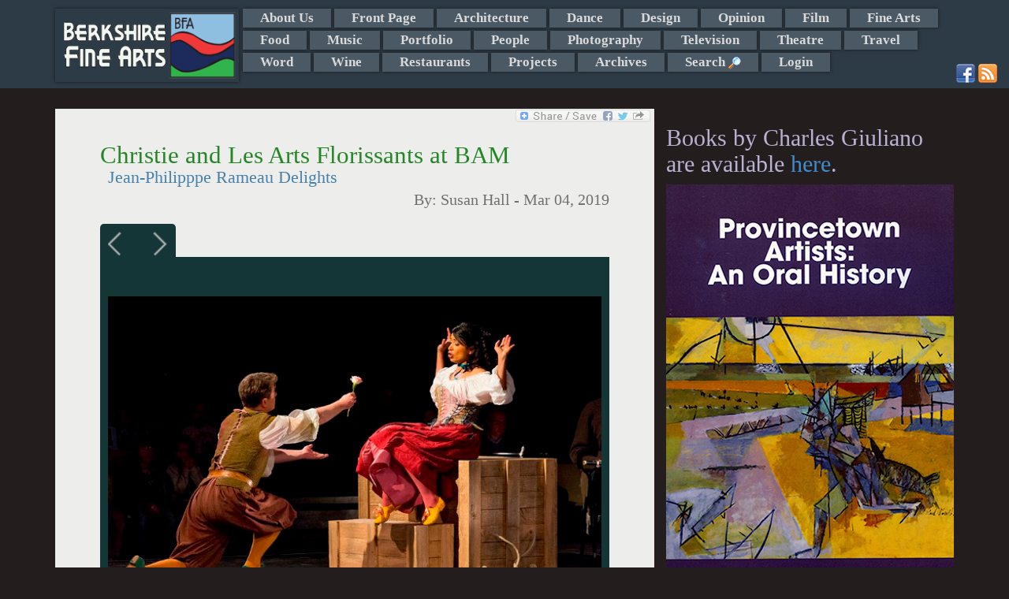

--- FILE ---
content_type: text/html; charset=UTF-8
request_url: https://www.berkshirefinearts.com/03-04-2019_christie-and-les-arts-florissants-at-bam.htm
body_size: 9307
content:
<!DOCTYPE html>
<html>
    <head>
        <META NAME="ROBOTS" CONTENT="INDEX, FOLLOW">
        <meta http-equiv="X-UA-Compatible" content="IE=edge">
        <meta http-equiv="Content-Type" content="text/html; charset=utf8" />
        <title>Christie and Les Arts Florissants at BAM - Susan Hall - Berkshire Fine Arts</title>
        <meta name="description" content="William Christie and his Arts Florissant created two dance/opera entertainments by Jean-Philippe Rameau at the Brooklyn Academy of Music.  As usual, t..."/>
        <meta property="og:image" content="https://www.berkshirefinearts.com/uploadedImages/articles/8620rameau-mai-tre-a-danser-les-arts-florrisants-nyc_2019-03-04_130055.jpg" />
        <meta name="author" content="Susan Hall" />
        <meta name="msvalidate.01" content="CC859CFA668DEE066D57ECF6436E3036" />
        <META name="y_key" content="16cb7e8b0d30c604">
        <meta name="viewport" content="width=device-width, initial-scale=1">
        <meta name="google-site-verification" content="3ZwGJ638f9qd3wtPcaBL4A3jhpoEJcAMG8deRqkeNMc" />
       <meta name="twitter:card" content="summary_large_image" /><meta name="twitter:site" content="@GiulianoCharles" /><meta name="twitter:title" content="Christie and Les Arts Florissants at BAM - Berkshire Fine Arts" /><meta name="twitter:description" content="William Christie and his Arts Florissant created two dance/opera entertainments by Jean-Philippe Rameau at the Brooklyn Academy of Music.  As usual, this group sells out in New York and it is easy to see why.  Christie conducts with poise and precision.  He enlists a first rate ensemble of musicians to perform period music. To this is added stylized dance and gorgeous operatic voices. In the second one act dance/opera, La Naissance d'Osiris, we saw and heard a divertissement of dances, the gavotte, sarabande and minuet among them." /><meta name="twitter:img" content="/uploadedImages/articles/8620rameau-mai-tre-a-danser-les-arts-florrisants-nyc_2019-03-04_130055.jpg" />        <!--[if lt IE 9]>

        <![endif]-->
        
<link rel="stylesheet"  href="/plugins/bootstrap/css/bootstrap.min.css?v=20260122" />
<link rel="stylesheet"  href="/plugins/jssor/css/jssor_custom.css?v=20260122" />
<link rel="stylesheet"  href="//cdn.berksites.com/pluggins/jquery/fancyBox/source/jquery.fancybox.css?v=20260122" />
<link rel="stylesheet"  href="/css/galleria.my_theme.css?v=20260122" />
<link rel="stylesheet"  href="//cdn.berksites.com/pluggins/jquery/validate/validate.css?v=20260122" />
<link rel="stylesheet"  href="/plugins/jquery/nav/SlickNav/slicknav.css?v=20260122" />
<link rel="stylesheet" media="screen" href="/css/screen.css?v=20260122" />
        <link href='//fonts.googleapis.com/css?family=Ovo' rel='stylesheet' type='text/css'>
        <link rel="alternate" href="/rss.xml" title="My RSS feed" type="application/rss+xml" />
        <link rel="shortcut icon" href="/images/favicon.png">
        <link rel="canonical" href="https://berkshirefinearts.com/03-04-2019_christie-and-les-arts-florissants-at-bam.htm" />
		<script src="https://www.google.com/recaptcha/api.js"></script>    </head>
    <body >

<!--        <script>-->
<!--            document.body.innerHTML += "<div id='loadMask'><img src='/images/loading.gif' alt='loading gif'></div>";-->
<!--        </script>-->
        <div id="handheldLogo" class="visible-xs container">
            <img src="/images/siteLogo.png" alt="Berkshire Fine Arts Logo" />
        </div>
        <!---->
        <nav id="section_menu"><div class="container"><a href="/"><img id="menuLogo" src="images/siteLogo.png" alt="Berkshire Fine Arts Home"></a> <ul><li><a href="/about-us_page.htm">About Us</a></li><li><a href="/front-page_section.htm">Front Page</a></li><li><a href="/architecture_section.htm">Architecture</a></li><li><a href="/dance_section.htm">Dance</a></li><li><a href="/design_section.htm">Design</a></li><li><a href="/opinion_section.htm">Opinion</a></li><li><a href="/film_section.htm">Film</a></li><li><a href="/fine-arts_section.htm">Fine Arts</a></li><li><a href="/food_section.htm">Food</a></li><li><a href="/music_section.htm">Music</a></li><li><a href="/portfolio_section.htm">Portfolio</a></li><li><a href="/people_section.htm">People</a></li><li><a href="/photography_section.htm">Photography</a></li><li><a href="/television_section.htm">Television</a></li><li><a href="/theatre_section.htm">Theatre</a></li><li><a href="/travel_section.htm">Travel</a></li><li><a href="/word_section.htm">Word</a></li><li><a href="/wine_section.htm">Wine</a></li><li><a href="/restaurants_section.htm">Restaurants</a></li><li><a href="/projects_section.htm">Projects</a></li><li><a href="/archive_page.htm">Archives</a></li><li><a id="search_trigger" href="index.php?page=search">Search <img class="icon search_trigger" src="/images/view.png" alt="Search"></a></li><li><a  href="/admin">Login</a></li></ul><div id="search_box" >
    <form name="form" class="form-inline" role="form" id="search" action="index.php?page=search" method="post">
<!--        <div class="form-group">-->
<!--        <input class="form-control" placeholder="Enter search" type="text" name="q" />-->
<!--        </div>-->
<!--        <div class="form-group">-->
<!--        <input id="searchButton" class="btn btn-sm btn-success" type="submit" name="Submit" value="GO" />-->
<!--        </div>-->



        <div class="input-group"><input type="text" name="q" placeholder="Enter search" class="form-control">
      <span class="input-group-btn">
<!--        <button class="btn btn-success" type="button">Go!</button>-->
           <input id="searchButton" class="btn  btn-success" type="submit" name="Submit" value="GO" />
      </span>

        </div><!-- /input-group -->



    </form>
</div><div class="container" id="social-media">
                        <a href="http://www.facebook.com/pages/Berkshire-Fine-Arts/340158389382972" target="_blank"><img src="/images/facebook.png" alt="Facebook"></a>
                        <a href="http://www.berkshirefinearts.com/rss.xml" target="_blank"><img src="/images/rss.png" alt="rss"></a>
                        </div></div></nav>        <header>

            <div id="slideshow-container"  class="container"></div>
        </header>

        <section id="midSection" class="container">
            <section id="mainCont" class="col-md-8 col-sm-9">
                <div class="bookMark">
    <!-- AddToAny BEGIN -->
    <a class="a2a_dd" href="http://www.addtoany.com/share_save?linkurl=https://www.berkshirefinearts.com/03-04-2019_christie-and-les-arts-florissants-at-bam.htm&amp;linkname=Christie+and+Les+Arts+Florissants+at+BAM"><img src="//static.addtoany.com/buttons/share_save_171_16.png" width="171" height="16" border="0" alt="Share"/></a>
    
    
    <!-- AddToAny END -->
</div><section>
    <article itemscope itemtype="http://schema.org/Article">
        
        <h1 class="articleTitle" itemprop="name">Christie and Les Arts Florissants at BAM</h1>
        <h2 class="articleSubTitle" itemprop="headline" >Jean-Philipppe Rameau Delights</h2>
        <h3 class="articleByline">By: <span itemprop="author"> Susan Hall</span> - <span itemprop="dateCreated datePublished">Mar 04, 2019</span></h3>

        	<div id="article-slide-show">
		
						
						<a href="/uploadedImages/articles/8620rameau-mai-tre-a-danser-les-arts-florrisants-nyc_2019-03-04_130055.jpg"  >
							<img src="/uploadedImages/articles/8620rameau-mai-tre-a-danser-les-arts-florrisants-nyc_2019-03-04_130055.jpg" alt=""  class="thumbnail slideshow-thumb"  />
						</a>
						<div class="caption" style="display:none">
							<div class="captionContent">Les Arts Florissant at the Brooklyn Academy of Music</div>
						</div>		
						
						
						<a href="/uploadedImages/articles/8620-lodie-fonnard-and-reinoud-van-mechelen-front-center-in-daphnis-et-gl-pc-richard-termine-2_2019-03-04_201121.jpg"  >
							<img src="/uploadedImages/articles/8620-lodie-fonnard-and-reinoud-van-mechelen-front-center-in-daphnis-et-gl-pc-richard-termine-2_2019-03-04_201121.jpg" alt=""  class="thumbnail slideshow-thumb"  />
						</a>
						<div class="caption" style="display:none">
							<div class="captionContent">Lodie Fonnard and Reinoud van Mecheten in Daphnis et Eglé 
Photo Credit Richard Termine</div>
						</div>		
						
						
						<a href="/uploadedImages/articles/8620-lodie-fonnard-in-daphnis-et-gl-pc-richard-termine_2019-03-04_201123.jpg"  >
							<img src="/uploadedImages/articles/8620-lodie-fonnard-in-daphnis-et-gl-pc-richard-termine_2019-03-04_201123.jpg" alt=""  class="thumbnail slideshow-thumb"  />
						</a>
						<div class="caption" style="display:none">
							<div class="captionContent">Lodie Fonnard of lovely voice in Daphnis et Eglé 
Photo credit Richard Termne</div>
						</div>		
						
						
						<a href="/uploadedImages/articles/8620la-naissance-d-osiris-pc-richard-termine_2019-03-04_201125.jpg"  >
							<img src="/uploadedImages/articles/8620la-naissance-d-osiris-pc-richard-termine_2019-03-04_201125.jpg" alt=""  class="thumbnail slideshow-thumb"  />
						</a>
						<div class="caption" style="display:none">
							<div class="captionContent">La Naissance d"Osiris
Photo credit Richard Termine</div>
						</div>		
						
						
						<a href="/uploadedImages/articles/8620reinoud-van-mechelen-in-daphnis-et-gl-pc-richard-termine_2019-03-04_201128.jpg"  >
							<img src="/uploadedImages/articles/8620reinoud-van-mechelen-in-daphnis-et-gl-pc-richard-termine_2019-03-04_201128.jpg" alt=""  class="thumbnail slideshow-thumb"  />
						</a>
						<div class="caption" style="display:none">
							<div class="captionContent">Reinoud van Mechelen 
Photo credit Richard Termine</div>
						</div>		
						
						
						<a href="/uploadedImages/articles/8620magali-l-ger-in-daphnis-et-gl-pc-richard-termine_2019-03-04_201126.jpg"  >
							<img src="/uploadedImages/articles/8620magali-l-ger-in-daphnis-et-gl-pc-richard-termine_2019-03-04_201126.jpg" alt=""  class="thumbnail slideshow-thumb"  />
						</a>
						<div class="caption" style="display:none">
							<div class="captionContent">Magali Leger as Amour in Daphnis et Eglé 
Photo credit Richard Termine</div>
						</div>		
							</div>
<p>William Christie and his Arts Florissant created two dance/opera entertainments by Jean-Philippe Rameau at the <a href="http://www.bam.org">Brooklyn Academy of Music.&nbsp; </a>As usual, this group sells out in New York and it is easy to see why.&nbsp; Christie conducts with poise and precision.&nbsp; He enlists a first rate ensemble of musicians to perform period music. To this is added stylized dance and gorgeous operatic voices. In the second one act dance/opera,<em> La Naissance d'Osiris</em>, we saw and heard a divertissement of dances, the gavotte, sarabande and minuet among them. Rameau's use of the tambourin was novel.&nbsp;&nbsp;</p>
<p>From the start, we see arched gesture, which is sometimes frozen, and sometimes freezes at its conclusion.&nbsp; Stage direction (Sophie Daneman, a superb singer in her own right) and choreography (the late Francoise Denieau restaged by Gilles Poirier) are as one.&nbsp;</p>
<p>Entering the Howard Gilman Opera house at BAM, the stage appears to be at about a third its height.&nbsp; Framed in a velvety black, the orchestra sits in the rear, backed by golden folding screens.&nbsp; It is in miniature, like the works about to be performed.&nbsp; Christie draws forth exquisite&nbsp; performances in these pastoral hybrids originally presented at Fountainebleau.&nbsp; The frame of the orchestra is effective but deceptive.&nbsp; As the front of the stage is lit, we see that the frame is a black back drop.&nbsp;&nbsp;</p>
<p>Crude wooden boxes are dragged out to hide behind and hide costumes and also serve as sofas for the shepherds who watch the performance and dance.&nbsp; It is unlikely that the temple of friendship (created by two poles with silks hung between them) which Daphnis (the magnificent Reinaud Van Mechelen) and <span>Egl&eacute;<span>&nbsp;&nbsp;</span></span>(Elodie Fonnard) attempted to enter the temple of friendship probably was not used when the dance/opera first performed before Louis XV. Yet the gesture of a temple was a charming as the gestures in dance. The texture of thunder roaring is offered by a long, waving silver sheet of metal.&nbsp;</p>
<p>Amour (Magali Leger) arrives to explain why the couple can't get into the temple.&nbsp; They are not in 'like' like friends.&nbsp; They are in 'love'.&nbsp; And voil&agrave;, they are admitted into Love's Temple. The shepherds were astonished to find friendship replaced by love. The composer's resourceful use of the bassoon was welcome.&nbsp;&nbsp;</p>
<p>The pieces were originally performed in successive years, but this production pairing them suggests that the outcome of love was Osiris in the second work, which celebrated the birth of the Duke of Burgundy.</p>
<p>Rameau wrote many formal operas.&nbsp; He was celebrated by the philosophers of the enlightenment for the orderliness he brought to the understanding of music, and particularly its foundationally harmonic structure. His<em> basse fundamental</em> theory was widely adopted. Diderot was his nephew.</p>
<p>In this production by Les Arts Florissants pleasure is provided by a <em>mise en scene</em> taken from the pastoral paintings of Jean-Antoine Watteau.&nbsp; The draw of the singers, the costumes and the stylized dance is enhanced with each note sung and each step of the dancers.&nbsp; Louis XV and his court must have been delighted by the original production.&nbsp; The audience was at BAM.&nbsp;</p>        <div class="botLink">
            <a class="btn btn-sm btn-success" href="front-page_section.htm">Back
                to Front Page Section</a>
            <a class="btn btn-sm btn-success" href="index.php">Home</a>
        </div>
        <aside class="comments">

<!--	<div id="fb-root"></div>-->
<!--<script>(function(d, s, id) {-->
<!--  var js, fjs = d.getElementsByTagName(s)[0];-->
<!--  if (d.getElementById(id)) return;-->
<!--  js = d.createElement(s); js.id = id;-->
<!--  js.src = 'https://connect.facebook.net/en_US/sdk.js#xfbml=1&version=v2.11&appId=1983720018546009&autoLogAppEvents=1';-->
<!--  fjs.parentNode.insertBefore(js, fjs);-->
<!--}(document, 'script', 'facebook-jssdk'));</script>-->

        <h2>Reader Comments</h2>
<!--	<div class="fb-comments" data-width="100%"></div>-->
    <br />    
    <a name="comment"></a>

    <form role="form" class="bs-callout bs-callout-info form-horizontal" action="03-04-2019_christie-and-les-arts-florissants-at-bam.htm" name="comment-form" id="comment-form" method="post"
          enctype="multipart/form-data">
        <input name="articleID" type="hidden" value="8620"/>


        <div class="form-group">
            <label class="col-md-3 control-label" for="comment">Leave a Comment:</label>
                        <div class="col-md-9">
            <textarea name="comment" id="comment" placeholder="enter comment here" class="form-control"
                      rows="3"></textarea>
                </div>
        </div>


        <div class="form-group">
            <label class="col-md-3 control-label" for="name">Full Name:</label>

            <div class="col-md-6">
                                <input name="name" id="name" placeholder="Name as you would like it to appear" class="form-control" type="text"
                       value="">
            </div>
        </div>


        <div class="form-group">
            <label class="col-md-3 control-label" for="email">Email:</label>
            <div class="col-md-6">
                
                <input name="email" id="email" class="form-control" type="text" value="">
            </div>
        </div>

                <div class="form-group">
            <label class="col-md-3 control-label" >Spam Defense Code:</label>

            <div class="col-md-9" id="captcha-holder">
                <div style="overflow:hidden;" class="g-recaptcha" data-sitekey="6Lfh0gkTAAAAAJlYhJt7XkJdec8Dl5Xp9E0ty3b7"></div>            </div>
        </div>
        <div class="inputNote text-info">* Email address required for verification and does not appear with comments. -
            (Comments may not show up immediately)
        </div>

        <div style="text-align:center;"><input name="Submit" type="submit" class="btn btn-default" value="Submit Comment"/></div>
    </form></aside>
<div class="article-adsense-bottom-center">


	<script async src="//pagead2.googlesyndication.com/pagead/js/adsbygoogle.js"></script>
	<ins class="adsbygoogle"
	     style="display:block"
	     data-ad-format="autorelaxed"
	     data-ad-client="ca-pub-2428727467916965"
	     data-ad-slot="2882337928"></ins>
	<script>
        (adsbygoogle = window.adsbygoogle || []).push({});
	</script>

</div>
    </article>
</section>
            </section>








            <aside id="rightColumn" class="col-md-4 col-sm-3">
                <div id="sideMenu">
	<div class="books-section">
		<h2>Books by Charles Giuliano are available <a href="https://giulianobooks.com/" target="_blank" rel="nofollow">here</a>.
		</h2>
        			<a id="books-image-link" href="https://giulianobooks.com/" target="_blank" rel="nofollow"><img
						style="width:100%;" src="/images/Book2.jpg"></a>
            	</div>


	<!-- <img alt="advertise with us" src="/images/adver1.jpg"/> -->


</div>

<div id="side-ads">
	<div id="bfa-side-ads" class="col-md-6">

        	<div id="column_ads_top_container" class="billboard_item_container" style="display:none;position:relative;overflow:hidden; width:160px;height:320px;">
		<div data-u="loading" style="position: absolute; top: 0px; left: 0px;">
			<img src="/images/loading.gif" alt="Slide Show Loader" style="width:10px; margin:auto;"/>
		</div>
		<!-- Slides Container -->
		<div class="slides_column_ads_top_container" data-u="slides" style="position:relative;width:160px;height:320px; overflow:hidden;">
                                    					<div class="slide">
                        <a href="https://www.jacobspillow.org/" target="_blank"><div style='position:relative;width:160px;height:320px; overflow:hidden; z-index:9999;'></div></a>
							<img data-u="image" class="jssor_item_img" itemprop="image" title="ad" alt="ad" src2="https://www.berkshirefinearts.com/uploadedImages/ads/Pillow.jpg"/>

                                                                        
					</div>
                    					<div class="slide">
                        <a href="https://www.shakespeare.org/" target="_blank"><div style='position:relative;width:160px;height:320px; overflow:hidden; z-index:9999;'></div></a>
							<img data-u="image" class="jssor_item_img" itemprop="image" title="ad" alt="ad" src2="https://www.berkshirefinearts.com/uploadedImages/ads/ad.jpg"/>

                                                                        
					</div>
                    					<div class="slide">
                        <a href="https://barringtonstageco.org/" target="_blank"><div style='position:relative;width:160px;height:320px; overflow:hidden; z-index:9999;'></div></a>
							<img data-u="image" class="jssor_item_img" itemprop="image" title="ad" alt="ad" src2="https://www.berkshirefinearts.com/uploadedImages/ads/2019_SEASON_BerkshireFineArts_TileSeason_120x240.jpg"/>

                                                                        
					</div>
                                		</div>
        
	</div>
	<div id="column_ads_bottom_container" class="billboard_item_container" style="display:none;position:relative;overflow:hidden; width:160px;height:320px;">
		<div data-u="loading" style="position: absolute; top: 0px; left: 0px;">
			<img src="/images/loading.gif" alt="Slide Show Loader" style="width:10px; margin:auto;"/>
		</div>
		<!-- Slides Container -->
		<div class="slides_column_ads_bottom_container" data-u="slides" style="position:relative;width:160px;height:320px; overflow:hidden;">
                                    					<div class="slide">
                        <a href="https://giulianobooks.com/" target="_blank"><div style='position:relative;width:160px;height:320px; overflow:hidden; z-index:9999;'></div></a>
							<img data-u="image" class="jssor_item_img" itemprop="image" title="ad" alt="ad" src2="https://www.berkshirefinearts.com/uploadedImages/ads/Book-MFA-Cover-scaled.jpg"/>

                                                                        
					</div>
                    					<div class="slide">
                        <a href="https://www.amazon.com/Counterculture-Boston-1968-1980s-Charles-Giuliano/dp/0996171568" target="_blank"><div style='position:relative;width:160px;height:320px; overflow:hidden; z-index:9999;'></div></a>
							<img data-u="image" class="jssor_item_img" itemprop="image" title="ad" alt="ad" src2="https://www.berkshirefinearts.com/uploadedImages/ads/Counterculture_.jpg"/>

                                                                        
					</div>
                    					<div class="slide">
                        <a href="http://www.edithwharton.org/" target="_blank"><div style='position:relative;width:160px;height:320px; overflow:hidden; z-index:9999;'></div></a>
							<img data-u="image" class="jssor_item_img" itemprop="image" title="ad" alt="ad" src2="https://www.berkshirefinearts.com/uploadedImages/ads/Mount AD.JPG"/>

                                                                        
					</div>
                                		</div>
        
	</div>
		<div id="bfa-side-ads-header">
			Ads by <a href="/advertise_page.htm">BFA</a>
		</div>
	</div>
    
		<div class="googleLeft col-md-6">
			<script async src="//pagead2.googlesyndication.com/pagead/js/adsbygoogle.js"></script>
			<!-- responsive -->
			<ins class="adsbygoogle"
			     style="display:block"
			     data-ad-client="ca-pub-2428727467916965"
			     data-ad-slot="6516141947"
			     data-ad-format="auto"></ins>
			<script>
                (adsbygoogle = window.adsbygoogle || []).push({});
			</script>
		</div>
        
</div>


                
            </aside>

        </section>


        <footer>
            <p class="copywright">&copy;  2006-2026 Berkshire Fine Arts</p>
            <p class="disclaimer">The opinions expressed are those of individual authors who are solely responsible for their statements and as such are not those of the staff and management of Berkshire Fine Arts or its affiliates.</p>
            <ul id="footerMenu">
                <li><a href="/about-us_page.htm">About Us</a> - <a href="/business-listings_page.htm">Business Listings</a></li>
                <li><a href="/privacy-policy_page.htm">Privacy Policy</a></li>
            </ul>
            <p class="siteTag">Website Design and maintenance by <a href="https://www.berksites.com">BerkSites [-] Berkshire Website Design</a></p>
        </footer>




        <div class="device-xs visible-xs"></div>
        <div class="device-sm visible-sm"></div>
        <div class="device-md visible-md"></div>
        <div class="device-lg visible-lg"></div>

    </body>
    <script>
  (function(i,s,o,g,r,a,m){i['GoogleAnalyticsObject']=r;i[r]=i[r]||function(){
  (i[r].q=i[r].q||[]).push(arguments)},i[r].l=1*new Date();a=s.createElement(o),
  m=s.getElementsByTagName(o)[0];a.async=1;a.src=g;m.parentNode.insertBefore(a,m)
  })(window,document,'script','//www.google-analytics.com/analytics.js','ga');

  ga('create', 'UA-7412986-2', 'auto');
  ga('send', 'pageview');

</script>
    <script type="text/javascript" src="//cdn.berksites.com/js/jquery-1.11.0.min.js" ></script>
<script type="text/javascript" src="//cdn.berksites.com/pluggins/galleria/1.4.2/galleria-1.4.2.js" ></script>
<script type="text/javascript" src="//cdn.berksites.com/pluggins/galleria/themes/my_theme/galleria.my_theme.js" ></script>
<script type="text/javascript" src="//cdn.berksites.com/pluggins/jquery/fancyBox/source/jquery.fancybox.pack.js" ></script>
<script type="text/javascript" src="/plugins/jquery/nav/SlickNav/jquery.slicknav.min.js" ></script>
<script type="text/javascript" src="//cdn.berksites.com/pluggins/bootstrap-3.1.1/js/bootstrap.js" ></script>
<script type="text/javascript" src="//cdn.berksites.com/pluggins/jssor/js/jssor.js" ></script>
<script type="text/javascript" src="//cdn.berksites.com/pluggins/jssor/js/jssor.slider.js" ></script>
<script type="text/javascript" src="//cdn.berksites.com/pluggins/jquery/validate/jquery.validate.min.js" ></script>
<script type="text/javascript" src="//static.addtoany.com/menu/page.js" ></script>
<script  type="text/javascript">
$(document).ready(function() {
        var img;
        $('#slideShowPlaceHolder').hide();
        //$('#slideShow').insertBefore("#mainContentHolder");
        $('#article-slide-show').fadeIn('slow');
//                                        Galleria.loadTheme('//cdn.berksites.com/pluggins/galleria/themes/classic/galleria.classic.js');
//
//                                        $('#slideShow').galleria({
//                                            responsive: true,
//                                            imageCrop: false
//                                        });
/*
* needs height
*/

        $('#article-slide-show').galleria({

                dataConfig: function(img) {
                        // img is now the image element
                        // the function should return an object with the new data

                        return {
                                        title: $(img).parent().next('div').find('div.captionTitle').html(),
                                        description: $(img).parent().next('div').find('div.captionContent').html()
                        };

                },

                height:.8,
                transition: 'fade',
                autoplay: 7000,
                transitionSpeed : 1000,
                _toggleInfo: false,
                responsive: true,
            showCounter:false,
            
                imageCrop: false,
            imageMargin:10,
                thumbnails: false,
                 extend: function() {
                                this.bind(Galleria.LOADFINISH, function(e) {
                                                $(e.imageTarget).click(this.proxy(function(e) {
                                                                e.preventDefault(); // removes the garbage
                                                                var obj = this.getData();
                                                                $.fancybox({
                                                                        beforeLoad: function() {
                                                                                //this.title = $(this.element).attr('caption');
                                                                                this.title = $(this.element).find('div.captionTitle').html();
                                                                        },
                                                                        helpers : {
                                                                                title : {
                                                                                        type : 'inside'
                                                                                }
                                                                        },
                                                                        'href': obj.image
                                                                });
                                                }))
                                });
                },


            lightbox: false

        });

    $('#article-slide-show').append($('.galleria-info'));

    $('.galleria-image-nav').insertBefore($('#article-slide-show'));
    $('.galleria-image-nav-left').insertBefore('.galleria-image-nav-right');
    if($('.galleria-total').html() == 1){
        $('.galleria-image-nav').hide();
    }
});

</script><script>
    // override jquery validate plugin defaults
    $.validator.setDefaults({
        highlight: function(element) {
            $(element).closest('.form-group').addClass('has-error');
        },
        unhighlight: function(element) {
            $(element).closest('.form-group').removeClass('has-error');
        },
        errorElement: 'span',
        errorClass: 'label label-danger',
        errorPlacement: function(error, element) {
            if (element.attr("name") == "g-recaptcha-response") {
                $("#captcha-holder").prepend(error);
            }
            else {
                if (element.parent('.input-group').length) {
                    error.insertBefore(element.parent());
                } else {
                    error.insertBefore(element);
                }
            }
        }
    });
    $(document).ready(function() {
        

        $("#comment-form").validate({
            rules: {
                name: {
                    required: true
                },
                email: {
                    required: true,
                    email: true
                },
                comment: {
                    required: true
                },
                recaptcha_response_field: {
                    required: true
                }
            },
            messages: {
                name: "* please enter name",
                email: "* please enter a valid email",
                comment: "* please enter comment"
            }
        });
    });
</script>
    <script>
$(document).ready(function() {
	$('#search_box').hide();
	$("#search_trigger").click(function (e) {
        e.preventDefault();
		$('#search_box').toggle('slow');
	});
});
</script>
<script>
     $(document).on("templateReady", function() {
            var a2a_config = a2a_config || {};
            a2a_config.linkname = "Christie+and+Les+Arts+Florissants+at+BAM";
            a2a_config.linkurl = "https://www.berkshirefinearts.com/03-04-2019_christie-and-les-arts-florissants-at-bam.htm";
        });
</script>
<script>
    $(document).ready(function() {
        $column_ads_top_container = $('#column_ads_top_container');
        $column_ads_top_container.delay(500).fadeIn();
column_ads_top_container_options = { 
		$AutoPlay: true,
		$ShowLoading: true,
		$SlideEasing: $JssorEasing$.$EaseInOutQuad,
		$SlideDuration: 800,
		$FillMode: 0,
		$LazyLoading: 0,
		$AutoPlayInterval: 50000
	};
column_ads_top_jssor = new $JssorSlider$('column_ads_top_container', column_ads_top_container_options);
            function ScaleSlider_column_ads_top_container() {
                var parentWidth = $column_ads_top_container.parent().width();
                if (parentWidth) {
    column_ads_top_jssor.$SetScaleWidth(parentWidth);
                }
                else {
                    //window.setTimeout(ScaleSlider_column_ads_top_container, 30);
                }
            }
    $(window).bind('resize', ScaleSlider_column_ads_top_container);
    
    });
</script>
<script>
    $(document).ready(function() {
        $column_ads_bottom_container = $('#column_ads_bottom_container');
        $column_ads_bottom_container.delay(500).fadeIn();
column_ads_bottom_container_options = { 
		$AutoPlay: true,
		$ShowLoading: true,
		$SlideEasing: $JssorEasing$.$EaseInOutQuad,
		$SlideDuration: 800,
		$FillMode: 0,
		$LazyLoading: 0,
		$AutoPlayInterval: 50000
	};
column_ads_bottom_jssor = new $JssorSlider$('column_ads_bottom_container', column_ads_bottom_container_options);
            function ScaleSlider_column_ads_bottom_container() {
                var parentWidth = $column_ads_bottom_container.parent().width();
                if (parentWidth) {
    column_ads_bottom_jssor.$SetScaleWidth(parentWidth);
                }
                else {
                    //window.setTimeout(ScaleSlider_column_ads_bottom_container, 30);
                }
            }
    $(window).bind('resize', ScaleSlider_column_ads_bottom_container);
    
    });
</script>    <script>
        $(function() {
            $(document).scroll(function () {

                $('img').each(function (i) {
                    var img = this;
                    var imgSrc = img.src;
                    var newSrc = imgSrc.replace('thumbs/', '');

                    if (imgSrc.indexOf("thumbs") >= 0) {
                        // console.log(img);
                        $(img).attr('src', newSrc);
                    }
                });

                });


            $('#section_menu').slicknav({
                label: 'Sections'
            });

            $('.slicknav_btn').before("<a href='/' aria-haspopup='true' tabindex='0' class='slicknav_btn' style='color:white; text-decoration:none;'>Home <span class='glyphicon glyphicon-home'></span></a>");

            sitelogo = $('#menuLogo').attr('src');


           // $('#loadMask').fadeOut();
            // doesn't work
            $('.slicknav_menu').on('open', function() {

            });
            $('.container > a').show();
            function hideLogo() {
                if ($('.slicknav_menu').css('display') == "none") {
                    //$('.container > a').show();
                }
                else {
                    //$('.container > a').hide();
                }
            }
            $('.slicknav_btn').click(function() {
                $('.container > a').toggle();
            });


            $('#jssor_show').appendTo($('#slideshow-container'));

            $(window).delay(300).trigger('resize');
            //$(window).delay(300).trigger('');
        });
        function isBreakpoint(alias) {
            return $('.device-' + alias).is(':visible');
        }

      



        function screenAdjustments() {
            $('h1, h2, h3, h4, h5, h6, .widgetTitle').addClass('custom-font-nav');

            if (isBreakpoint('xs')) {
                $('body').attr('class', 'xs-body');
                $('#section_menu').hide();
                $('.slicknav_menu').show();
                $('.slicknav-logo').remove();

            }
            if (isBreakpoint('sm')) {
                $('body').attr('class', 'sm-body');
                $('#section_menu').hide();
                $('.slicknav-logo').remove();
                $('.slicknav_menu').show();
                $('.slicknav_menu').prepend('<div class="slicknav-logo"><img alt="Berkshire Fine Arts - home" src="/' + sitelogo + '"></div>');
            }
            if (isBreakpoint('md')) {
                $('body').attr('class', 'md-body');
                $('#section_menu').slideDown();
                $('.slicknav_menu').hide();
//                $(billboard).load("?f=billboard");
//                $("#billboard").replaceWith(billboard);
            }
            if (isBreakpoint('lg')) {
                $('body').attr('class', 'lg-body');
                $('#section_menu').slideDown();
                $('.slicknav_menu').hide();
//                $(billboard).load("?f=billboard");
//                $("#billboard").replaceWith(billboard);
            }


        }

        var waitForFinalEvent = function() {
            var b = {};
            return function(c, d, a) {
                a || (a = "!");
                b[a] && clearTimeout(b[a]);
                b[a] = setTimeout(c, d);
            }
        }();
        var fullDateString = new Date();
        $(function() {
            screenAdjustments();
        });
        $(window).resize(function() {
            waitForFinalEvent(function() {
                screenAdjustments();

            }, 300, fullDateString.getTime());
        });

    </script>
    	<script>
		$(function() {
			$.ajaxSetup({cache: false});
			$("#logo").hide().fadeIn(1500);
	
			
			$(".error").addClass('ui-state-error ui-corner-all').fadeIn();
			$(".success").addClass('ui-state-highlight ui-corner-all').fadeIn();

			
		});
		$(window).load(function() {
			$("#preLoader").fadeOut();
		});
	</script>
	</html>



--- FILE ---
content_type: text/html; charset=utf-8
request_url: https://www.google.com/recaptcha/api2/anchor?ar=1&k=6Lfh0gkTAAAAAJlYhJt7XkJdec8Dl5Xp9E0ty3b7&co=aHR0cHM6Ly93d3cuYmVya3NoaXJlZmluZWFydHMuY29tOjQ0Mw..&hl=en&v=PoyoqOPhxBO7pBk68S4YbpHZ&size=normal&anchor-ms=20000&execute-ms=30000&cb=nnbjlk8e9dae
body_size: 49375
content:
<!DOCTYPE HTML><html dir="ltr" lang="en"><head><meta http-equiv="Content-Type" content="text/html; charset=UTF-8">
<meta http-equiv="X-UA-Compatible" content="IE=edge">
<title>reCAPTCHA</title>
<style type="text/css">
/* cyrillic-ext */
@font-face {
  font-family: 'Roboto';
  font-style: normal;
  font-weight: 400;
  font-stretch: 100%;
  src: url(//fonts.gstatic.com/s/roboto/v48/KFO7CnqEu92Fr1ME7kSn66aGLdTylUAMa3GUBHMdazTgWw.woff2) format('woff2');
  unicode-range: U+0460-052F, U+1C80-1C8A, U+20B4, U+2DE0-2DFF, U+A640-A69F, U+FE2E-FE2F;
}
/* cyrillic */
@font-face {
  font-family: 'Roboto';
  font-style: normal;
  font-weight: 400;
  font-stretch: 100%;
  src: url(//fonts.gstatic.com/s/roboto/v48/KFO7CnqEu92Fr1ME7kSn66aGLdTylUAMa3iUBHMdazTgWw.woff2) format('woff2');
  unicode-range: U+0301, U+0400-045F, U+0490-0491, U+04B0-04B1, U+2116;
}
/* greek-ext */
@font-face {
  font-family: 'Roboto';
  font-style: normal;
  font-weight: 400;
  font-stretch: 100%;
  src: url(//fonts.gstatic.com/s/roboto/v48/KFO7CnqEu92Fr1ME7kSn66aGLdTylUAMa3CUBHMdazTgWw.woff2) format('woff2');
  unicode-range: U+1F00-1FFF;
}
/* greek */
@font-face {
  font-family: 'Roboto';
  font-style: normal;
  font-weight: 400;
  font-stretch: 100%;
  src: url(//fonts.gstatic.com/s/roboto/v48/KFO7CnqEu92Fr1ME7kSn66aGLdTylUAMa3-UBHMdazTgWw.woff2) format('woff2');
  unicode-range: U+0370-0377, U+037A-037F, U+0384-038A, U+038C, U+038E-03A1, U+03A3-03FF;
}
/* math */
@font-face {
  font-family: 'Roboto';
  font-style: normal;
  font-weight: 400;
  font-stretch: 100%;
  src: url(//fonts.gstatic.com/s/roboto/v48/KFO7CnqEu92Fr1ME7kSn66aGLdTylUAMawCUBHMdazTgWw.woff2) format('woff2');
  unicode-range: U+0302-0303, U+0305, U+0307-0308, U+0310, U+0312, U+0315, U+031A, U+0326-0327, U+032C, U+032F-0330, U+0332-0333, U+0338, U+033A, U+0346, U+034D, U+0391-03A1, U+03A3-03A9, U+03B1-03C9, U+03D1, U+03D5-03D6, U+03F0-03F1, U+03F4-03F5, U+2016-2017, U+2034-2038, U+203C, U+2040, U+2043, U+2047, U+2050, U+2057, U+205F, U+2070-2071, U+2074-208E, U+2090-209C, U+20D0-20DC, U+20E1, U+20E5-20EF, U+2100-2112, U+2114-2115, U+2117-2121, U+2123-214F, U+2190, U+2192, U+2194-21AE, U+21B0-21E5, U+21F1-21F2, U+21F4-2211, U+2213-2214, U+2216-22FF, U+2308-230B, U+2310, U+2319, U+231C-2321, U+2336-237A, U+237C, U+2395, U+239B-23B7, U+23D0, U+23DC-23E1, U+2474-2475, U+25AF, U+25B3, U+25B7, U+25BD, U+25C1, U+25CA, U+25CC, U+25FB, U+266D-266F, U+27C0-27FF, U+2900-2AFF, U+2B0E-2B11, U+2B30-2B4C, U+2BFE, U+3030, U+FF5B, U+FF5D, U+1D400-1D7FF, U+1EE00-1EEFF;
}
/* symbols */
@font-face {
  font-family: 'Roboto';
  font-style: normal;
  font-weight: 400;
  font-stretch: 100%;
  src: url(//fonts.gstatic.com/s/roboto/v48/KFO7CnqEu92Fr1ME7kSn66aGLdTylUAMaxKUBHMdazTgWw.woff2) format('woff2');
  unicode-range: U+0001-000C, U+000E-001F, U+007F-009F, U+20DD-20E0, U+20E2-20E4, U+2150-218F, U+2190, U+2192, U+2194-2199, U+21AF, U+21E6-21F0, U+21F3, U+2218-2219, U+2299, U+22C4-22C6, U+2300-243F, U+2440-244A, U+2460-24FF, U+25A0-27BF, U+2800-28FF, U+2921-2922, U+2981, U+29BF, U+29EB, U+2B00-2BFF, U+4DC0-4DFF, U+FFF9-FFFB, U+10140-1018E, U+10190-1019C, U+101A0, U+101D0-101FD, U+102E0-102FB, U+10E60-10E7E, U+1D2C0-1D2D3, U+1D2E0-1D37F, U+1F000-1F0FF, U+1F100-1F1AD, U+1F1E6-1F1FF, U+1F30D-1F30F, U+1F315, U+1F31C, U+1F31E, U+1F320-1F32C, U+1F336, U+1F378, U+1F37D, U+1F382, U+1F393-1F39F, U+1F3A7-1F3A8, U+1F3AC-1F3AF, U+1F3C2, U+1F3C4-1F3C6, U+1F3CA-1F3CE, U+1F3D4-1F3E0, U+1F3ED, U+1F3F1-1F3F3, U+1F3F5-1F3F7, U+1F408, U+1F415, U+1F41F, U+1F426, U+1F43F, U+1F441-1F442, U+1F444, U+1F446-1F449, U+1F44C-1F44E, U+1F453, U+1F46A, U+1F47D, U+1F4A3, U+1F4B0, U+1F4B3, U+1F4B9, U+1F4BB, U+1F4BF, U+1F4C8-1F4CB, U+1F4D6, U+1F4DA, U+1F4DF, U+1F4E3-1F4E6, U+1F4EA-1F4ED, U+1F4F7, U+1F4F9-1F4FB, U+1F4FD-1F4FE, U+1F503, U+1F507-1F50B, U+1F50D, U+1F512-1F513, U+1F53E-1F54A, U+1F54F-1F5FA, U+1F610, U+1F650-1F67F, U+1F687, U+1F68D, U+1F691, U+1F694, U+1F698, U+1F6AD, U+1F6B2, U+1F6B9-1F6BA, U+1F6BC, U+1F6C6-1F6CF, U+1F6D3-1F6D7, U+1F6E0-1F6EA, U+1F6F0-1F6F3, U+1F6F7-1F6FC, U+1F700-1F7FF, U+1F800-1F80B, U+1F810-1F847, U+1F850-1F859, U+1F860-1F887, U+1F890-1F8AD, U+1F8B0-1F8BB, U+1F8C0-1F8C1, U+1F900-1F90B, U+1F93B, U+1F946, U+1F984, U+1F996, U+1F9E9, U+1FA00-1FA6F, U+1FA70-1FA7C, U+1FA80-1FA89, U+1FA8F-1FAC6, U+1FACE-1FADC, U+1FADF-1FAE9, U+1FAF0-1FAF8, U+1FB00-1FBFF;
}
/* vietnamese */
@font-face {
  font-family: 'Roboto';
  font-style: normal;
  font-weight: 400;
  font-stretch: 100%;
  src: url(//fonts.gstatic.com/s/roboto/v48/KFO7CnqEu92Fr1ME7kSn66aGLdTylUAMa3OUBHMdazTgWw.woff2) format('woff2');
  unicode-range: U+0102-0103, U+0110-0111, U+0128-0129, U+0168-0169, U+01A0-01A1, U+01AF-01B0, U+0300-0301, U+0303-0304, U+0308-0309, U+0323, U+0329, U+1EA0-1EF9, U+20AB;
}
/* latin-ext */
@font-face {
  font-family: 'Roboto';
  font-style: normal;
  font-weight: 400;
  font-stretch: 100%;
  src: url(//fonts.gstatic.com/s/roboto/v48/KFO7CnqEu92Fr1ME7kSn66aGLdTylUAMa3KUBHMdazTgWw.woff2) format('woff2');
  unicode-range: U+0100-02BA, U+02BD-02C5, U+02C7-02CC, U+02CE-02D7, U+02DD-02FF, U+0304, U+0308, U+0329, U+1D00-1DBF, U+1E00-1E9F, U+1EF2-1EFF, U+2020, U+20A0-20AB, U+20AD-20C0, U+2113, U+2C60-2C7F, U+A720-A7FF;
}
/* latin */
@font-face {
  font-family: 'Roboto';
  font-style: normal;
  font-weight: 400;
  font-stretch: 100%;
  src: url(//fonts.gstatic.com/s/roboto/v48/KFO7CnqEu92Fr1ME7kSn66aGLdTylUAMa3yUBHMdazQ.woff2) format('woff2');
  unicode-range: U+0000-00FF, U+0131, U+0152-0153, U+02BB-02BC, U+02C6, U+02DA, U+02DC, U+0304, U+0308, U+0329, U+2000-206F, U+20AC, U+2122, U+2191, U+2193, U+2212, U+2215, U+FEFF, U+FFFD;
}
/* cyrillic-ext */
@font-face {
  font-family: 'Roboto';
  font-style: normal;
  font-weight: 500;
  font-stretch: 100%;
  src: url(//fonts.gstatic.com/s/roboto/v48/KFO7CnqEu92Fr1ME7kSn66aGLdTylUAMa3GUBHMdazTgWw.woff2) format('woff2');
  unicode-range: U+0460-052F, U+1C80-1C8A, U+20B4, U+2DE0-2DFF, U+A640-A69F, U+FE2E-FE2F;
}
/* cyrillic */
@font-face {
  font-family: 'Roboto';
  font-style: normal;
  font-weight: 500;
  font-stretch: 100%;
  src: url(//fonts.gstatic.com/s/roboto/v48/KFO7CnqEu92Fr1ME7kSn66aGLdTylUAMa3iUBHMdazTgWw.woff2) format('woff2');
  unicode-range: U+0301, U+0400-045F, U+0490-0491, U+04B0-04B1, U+2116;
}
/* greek-ext */
@font-face {
  font-family: 'Roboto';
  font-style: normal;
  font-weight: 500;
  font-stretch: 100%;
  src: url(//fonts.gstatic.com/s/roboto/v48/KFO7CnqEu92Fr1ME7kSn66aGLdTylUAMa3CUBHMdazTgWw.woff2) format('woff2');
  unicode-range: U+1F00-1FFF;
}
/* greek */
@font-face {
  font-family: 'Roboto';
  font-style: normal;
  font-weight: 500;
  font-stretch: 100%;
  src: url(//fonts.gstatic.com/s/roboto/v48/KFO7CnqEu92Fr1ME7kSn66aGLdTylUAMa3-UBHMdazTgWw.woff2) format('woff2');
  unicode-range: U+0370-0377, U+037A-037F, U+0384-038A, U+038C, U+038E-03A1, U+03A3-03FF;
}
/* math */
@font-face {
  font-family: 'Roboto';
  font-style: normal;
  font-weight: 500;
  font-stretch: 100%;
  src: url(//fonts.gstatic.com/s/roboto/v48/KFO7CnqEu92Fr1ME7kSn66aGLdTylUAMawCUBHMdazTgWw.woff2) format('woff2');
  unicode-range: U+0302-0303, U+0305, U+0307-0308, U+0310, U+0312, U+0315, U+031A, U+0326-0327, U+032C, U+032F-0330, U+0332-0333, U+0338, U+033A, U+0346, U+034D, U+0391-03A1, U+03A3-03A9, U+03B1-03C9, U+03D1, U+03D5-03D6, U+03F0-03F1, U+03F4-03F5, U+2016-2017, U+2034-2038, U+203C, U+2040, U+2043, U+2047, U+2050, U+2057, U+205F, U+2070-2071, U+2074-208E, U+2090-209C, U+20D0-20DC, U+20E1, U+20E5-20EF, U+2100-2112, U+2114-2115, U+2117-2121, U+2123-214F, U+2190, U+2192, U+2194-21AE, U+21B0-21E5, U+21F1-21F2, U+21F4-2211, U+2213-2214, U+2216-22FF, U+2308-230B, U+2310, U+2319, U+231C-2321, U+2336-237A, U+237C, U+2395, U+239B-23B7, U+23D0, U+23DC-23E1, U+2474-2475, U+25AF, U+25B3, U+25B7, U+25BD, U+25C1, U+25CA, U+25CC, U+25FB, U+266D-266F, U+27C0-27FF, U+2900-2AFF, U+2B0E-2B11, U+2B30-2B4C, U+2BFE, U+3030, U+FF5B, U+FF5D, U+1D400-1D7FF, U+1EE00-1EEFF;
}
/* symbols */
@font-face {
  font-family: 'Roboto';
  font-style: normal;
  font-weight: 500;
  font-stretch: 100%;
  src: url(//fonts.gstatic.com/s/roboto/v48/KFO7CnqEu92Fr1ME7kSn66aGLdTylUAMaxKUBHMdazTgWw.woff2) format('woff2');
  unicode-range: U+0001-000C, U+000E-001F, U+007F-009F, U+20DD-20E0, U+20E2-20E4, U+2150-218F, U+2190, U+2192, U+2194-2199, U+21AF, U+21E6-21F0, U+21F3, U+2218-2219, U+2299, U+22C4-22C6, U+2300-243F, U+2440-244A, U+2460-24FF, U+25A0-27BF, U+2800-28FF, U+2921-2922, U+2981, U+29BF, U+29EB, U+2B00-2BFF, U+4DC0-4DFF, U+FFF9-FFFB, U+10140-1018E, U+10190-1019C, U+101A0, U+101D0-101FD, U+102E0-102FB, U+10E60-10E7E, U+1D2C0-1D2D3, U+1D2E0-1D37F, U+1F000-1F0FF, U+1F100-1F1AD, U+1F1E6-1F1FF, U+1F30D-1F30F, U+1F315, U+1F31C, U+1F31E, U+1F320-1F32C, U+1F336, U+1F378, U+1F37D, U+1F382, U+1F393-1F39F, U+1F3A7-1F3A8, U+1F3AC-1F3AF, U+1F3C2, U+1F3C4-1F3C6, U+1F3CA-1F3CE, U+1F3D4-1F3E0, U+1F3ED, U+1F3F1-1F3F3, U+1F3F5-1F3F7, U+1F408, U+1F415, U+1F41F, U+1F426, U+1F43F, U+1F441-1F442, U+1F444, U+1F446-1F449, U+1F44C-1F44E, U+1F453, U+1F46A, U+1F47D, U+1F4A3, U+1F4B0, U+1F4B3, U+1F4B9, U+1F4BB, U+1F4BF, U+1F4C8-1F4CB, U+1F4D6, U+1F4DA, U+1F4DF, U+1F4E3-1F4E6, U+1F4EA-1F4ED, U+1F4F7, U+1F4F9-1F4FB, U+1F4FD-1F4FE, U+1F503, U+1F507-1F50B, U+1F50D, U+1F512-1F513, U+1F53E-1F54A, U+1F54F-1F5FA, U+1F610, U+1F650-1F67F, U+1F687, U+1F68D, U+1F691, U+1F694, U+1F698, U+1F6AD, U+1F6B2, U+1F6B9-1F6BA, U+1F6BC, U+1F6C6-1F6CF, U+1F6D3-1F6D7, U+1F6E0-1F6EA, U+1F6F0-1F6F3, U+1F6F7-1F6FC, U+1F700-1F7FF, U+1F800-1F80B, U+1F810-1F847, U+1F850-1F859, U+1F860-1F887, U+1F890-1F8AD, U+1F8B0-1F8BB, U+1F8C0-1F8C1, U+1F900-1F90B, U+1F93B, U+1F946, U+1F984, U+1F996, U+1F9E9, U+1FA00-1FA6F, U+1FA70-1FA7C, U+1FA80-1FA89, U+1FA8F-1FAC6, U+1FACE-1FADC, U+1FADF-1FAE9, U+1FAF0-1FAF8, U+1FB00-1FBFF;
}
/* vietnamese */
@font-face {
  font-family: 'Roboto';
  font-style: normal;
  font-weight: 500;
  font-stretch: 100%;
  src: url(//fonts.gstatic.com/s/roboto/v48/KFO7CnqEu92Fr1ME7kSn66aGLdTylUAMa3OUBHMdazTgWw.woff2) format('woff2');
  unicode-range: U+0102-0103, U+0110-0111, U+0128-0129, U+0168-0169, U+01A0-01A1, U+01AF-01B0, U+0300-0301, U+0303-0304, U+0308-0309, U+0323, U+0329, U+1EA0-1EF9, U+20AB;
}
/* latin-ext */
@font-face {
  font-family: 'Roboto';
  font-style: normal;
  font-weight: 500;
  font-stretch: 100%;
  src: url(//fonts.gstatic.com/s/roboto/v48/KFO7CnqEu92Fr1ME7kSn66aGLdTylUAMa3KUBHMdazTgWw.woff2) format('woff2');
  unicode-range: U+0100-02BA, U+02BD-02C5, U+02C7-02CC, U+02CE-02D7, U+02DD-02FF, U+0304, U+0308, U+0329, U+1D00-1DBF, U+1E00-1E9F, U+1EF2-1EFF, U+2020, U+20A0-20AB, U+20AD-20C0, U+2113, U+2C60-2C7F, U+A720-A7FF;
}
/* latin */
@font-face {
  font-family: 'Roboto';
  font-style: normal;
  font-weight: 500;
  font-stretch: 100%;
  src: url(//fonts.gstatic.com/s/roboto/v48/KFO7CnqEu92Fr1ME7kSn66aGLdTylUAMa3yUBHMdazQ.woff2) format('woff2');
  unicode-range: U+0000-00FF, U+0131, U+0152-0153, U+02BB-02BC, U+02C6, U+02DA, U+02DC, U+0304, U+0308, U+0329, U+2000-206F, U+20AC, U+2122, U+2191, U+2193, U+2212, U+2215, U+FEFF, U+FFFD;
}
/* cyrillic-ext */
@font-face {
  font-family: 'Roboto';
  font-style: normal;
  font-weight: 900;
  font-stretch: 100%;
  src: url(//fonts.gstatic.com/s/roboto/v48/KFO7CnqEu92Fr1ME7kSn66aGLdTylUAMa3GUBHMdazTgWw.woff2) format('woff2');
  unicode-range: U+0460-052F, U+1C80-1C8A, U+20B4, U+2DE0-2DFF, U+A640-A69F, U+FE2E-FE2F;
}
/* cyrillic */
@font-face {
  font-family: 'Roboto';
  font-style: normal;
  font-weight: 900;
  font-stretch: 100%;
  src: url(//fonts.gstatic.com/s/roboto/v48/KFO7CnqEu92Fr1ME7kSn66aGLdTylUAMa3iUBHMdazTgWw.woff2) format('woff2');
  unicode-range: U+0301, U+0400-045F, U+0490-0491, U+04B0-04B1, U+2116;
}
/* greek-ext */
@font-face {
  font-family: 'Roboto';
  font-style: normal;
  font-weight: 900;
  font-stretch: 100%;
  src: url(//fonts.gstatic.com/s/roboto/v48/KFO7CnqEu92Fr1ME7kSn66aGLdTylUAMa3CUBHMdazTgWw.woff2) format('woff2');
  unicode-range: U+1F00-1FFF;
}
/* greek */
@font-face {
  font-family: 'Roboto';
  font-style: normal;
  font-weight: 900;
  font-stretch: 100%;
  src: url(//fonts.gstatic.com/s/roboto/v48/KFO7CnqEu92Fr1ME7kSn66aGLdTylUAMa3-UBHMdazTgWw.woff2) format('woff2');
  unicode-range: U+0370-0377, U+037A-037F, U+0384-038A, U+038C, U+038E-03A1, U+03A3-03FF;
}
/* math */
@font-face {
  font-family: 'Roboto';
  font-style: normal;
  font-weight: 900;
  font-stretch: 100%;
  src: url(//fonts.gstatic.com/s/roboto/v48/KFO7CnqEu92Fr1ME7kSn66aGLdTylUAMawCUBHMdazTgWw.woff2) format('woff2');
  unicode-range: U+0302-0303, U+0305, U+0307-0308, U+0310, U+0312, U+0315, U+031A, U+0326-0327, U+032C, U+032F-0330, U+0332-0333, U+0338, U+033A, U+0346, U+034D, U+0391-03A1, U+03A3-03A9, U+03B1-03C9, U+03D1, U+03D5-03D6, U+03F0-03F1, U+03F4-03F5, U+2016-2017, U+2034-2038, U+203C, U+2040, U+2043, U+2047, U+2050, U+2057, U+205F, U+2070-2071, U+2074-208E, U+2090-209C, U+20D0-20DC, U+20E1, U+20E5-20EF, U+2100-2112, U+2114-2115, U+2117-2121, U+2123-214F, U+2190, U+2192, U+2194-21AE, U+21B0-21E5, U+21F1-21F2, U+21F4-2211, U+2213-2214, U+2216-22FF, U+2308-230B, U+2310, U+2319, U+231C-2321, U+2336-237A, U+237C, U+2395, U+239B-23B7, U+23D0, U+23DC-23E1, U+2474-2475, U+25AF, U+25B3, U+25B7, U+25BD, U+25C1, U+25CA, U+25CC, U+25FB, U+266D-266F, U+27C0-27FF, U+2900-2AFF, U+2B0E-2B11, U+2B30-2B4C, U+2BFE, U+3030, U+FF5B, U+FF5D, U+1D400-1D7FF, U+1EE00-1EEFF;
}
/* symbols */
@font-face {
  font-family: 'Roboto';
  font-style: normal;
  font-weight: 900;
  font-stretch: 100%;
  src: url(//fonts.gstatic.com/s/roboto/v48/KFO7CnqEu92Fr1ME7kSn66aGLdTylUAMaxKUBHMdazTgWw.woff2) format('woff2');
  unicode-range: U+0001-000C, U+000E-001F, U+007F-009F, U+20DD-20E0, U+20E2-20E4, U+2150-218F, U+2190, U+2192, U+2194-2199, U+21AF, U+21E6-21F0, U+21F3, U+2218-2219, U+2299, U+22C4-22C6, U+2300-243F, U+2440-244A, U+2460-24FF, U+25A0-27BF, U+2800-28FF, U+2921-2922, U+2981, U+29BF, U+29EB, U+2B00-2BFF, U+4DC0-4DFF, U+FFF9-FFFB, U+10140-1018E, U+10190-1019C, U+101A0, U+101D0-101FD, U+102E0-102FB, U+10E60-10E7E, U+1D2C0-1D2D3, U+1D2E0-1D37F, U+1F000-1F0FF, U+1F100-1F1AD, U+1F1E6-1F1FF, U+1F30D-1F30F, U+1F315, U+1F31C, U+1F31E, U+1F320-1F32C, U+1F336, U+1F378, U+1F37D, U+1F382, U+1F393-1F39F, U+1F3A7-1F3A8, U+1F3AC-1F3AF, U+1F3C2, U+1F3C4-1F3C6, U+1F3CA-1F3CE, U+1F3D4-1F3E0, U+1F3ED, U+1F3F1-1F3F3, U+1F3F5-1F3F7, U+1F408, U+1F415, U+1F41F, U+1F426, U+1F43F, U+1F441-1F442, U+1F444, U+1F446-1F449, U+1F44C-1F44E, U+1F453, U+1F46A, U+1F47D, U+1F4A3, U+1F4B0, U+1F4B3, U+1F4B9, U+1F4BB, U+1F4BF, U+1F4C8-1F4CB, U+1F4D6, U+1F4DA, U+1F4DF, U+1F4E3-1F4E6, U+1F4EA-1F4ED, U+1F4F7, U+1F4F9-1F4FB, U+1F4FD-1F4FE, U+1F503, U+1F507-1F50B, U+1F50D, U+1F512-1F513, U+1F53E-1F54A, U+1F54F-1F5FA, U+1F610, U+1F650-1F67F, U+1F687, U+1F68D, U+1F691, U+1F694, U+1F698, U+1F6AD, U+1F6B2, U+1F6B9-1F6BA, U+1F6BC, U+1F6C6-1F6CF, U+1F6D3-1F6D7, U+1F6E0-1F6EA, U+1F6F0-1F6F3, U+1F6F7-1F6FC, U+1F700-1F7FF, U+1F800-1F80B, U+1F810-1F847, U+1F850-1F859, U+1F860-1F887, U+1F890-1F8AD, U+1F8B0-1F8BB, U+1F8C0-1F8C1, U+1F900-1F90B, U+1F93B, U+1F946, U+1F984, U+1F996, U+1F9E9, U+1FA00-1FA6F, U+1FA70-1FA7C, U+1FA80-1FA89, U+1FA8F-1FAC6, U+1FACE-1FADC, U+1FADF-1FAE9, U+1FAF0-1FAF8, U+1FB00-1FBFF;
}
/* vietnamese */
@font-face {
  font-family: 'Roboto';
  font-style: normal;
  font-weight: 900;
  font-stretch: 100%;
  src: url(//fonts.gstatic.com/s/roboto/v48/KFO7CnqEu92Fr1ME7kSn66aGLdTylUAMa3OUBHMdazTgWw.woff2) format('woff2');
  unicode-range: U+0102-0103, U+0110-0111, U+0128-0129, U+0168-0169, U+01A0-01A1, U+01AF-01B0, U+0300-0301, U+0303-0304, U+0308-0309, U+0323, U+0329, U+1EA0-1EF9, U+20AB;
}
/* latin-ext */
@font-face {
  font-family: 'Roboto';
  font-style: normal;
  font-weight: 900;
  font-stretch: 100%;
  src: url(//fonts.gstatic.com/s/roboto/v48/KFO7CnqEu92Fr1ME7kSn66aGLdTylUAMa3KUBHMdazTgWw.woff2) format('woff2');
  unicode-range: U+0100-02BA, U+02BD-02C5, U+02C7-02CC, U+02CE-02D7, U+02DD-02FF, U+0304, U+0308, U+0329, U+1D00-1DBF, U+1E00-1E9F, U+1EF2-1EFF, U+2020, U+20A0-20AB, U+20AD-20C0, U+2113, U+2C60-2C7F, U+A720-A7FF;
}
/* latin */
@font-face {
  font-family: 'Roboto';
  font-style: normal;
  font-weight: 900;
  font-stretch: 100%;
  src: url(//fonts.gstatic.com/s/roboto/v48/KFO7CnqEu92Fr1ME7kSn66aGLdTylUAMa3yUBHMdazQ.woff2) format('woff2');
  unicode-range: U+0000-00FF, U+0131, U+0152-0153, U+02BB-02BC, U+02C6, U+02DA, U+02DC, U+0304, U+0308, U+0329, U+2000-206F, U+20AC, U+2122, U+2191, U+2193, U+2212, U+2215, U+FEFF, U+FFFD;
}

</style>
<link rel="stylesheet" type="text/css" href="https://www.gstatic.com/recaptcha/releases/PoyoqOPhxBO7pBk68S4YbpHZ/styles__ltr.css">
<script nonce="RJTJRwQUuQokg58uZAw_cw" type="text/javascript">window['__recaptcha_api'] = 'https://www.google.com/recaptcha/api2/';</script>
<script type="text/javascript" src="https://www.gstatic.com/recaptcha/releases/PoyoqOPhxBO7pBk68S4YbpHZ/recaptcha__en.js" nonce="RJTJRwQUuQokg58uZAw_cw">
      
    </script></head>
<body><div id="rc-anchor-alert" class="rc-anchor-alert"></div>
<input type="hidden" id="recaptcha-token" value="[base64]">
<script type="text/javascript" nonce="RJTJRwQUuQokg58uZAw_cw">
      recaptcha.anchor.Main.init("[\x22ainput\x22,[\x22bgdata\x22,\x22\x22,\[base64]/[base64]/[base64]/bmV3IHJbeF0oY1swXSk6RT09Mj9uZXcgclt4XShjWzBdLGNbMV0pOkU9PTM/bmV3IHJbeF0oY1swXSxjWzFdLGNbMl0pOkU9PTQ/[base64]/[base64]/[base64]/[base64]/[base64]/[base64]/[base64]/[base64]\x22,\[base64]\\u003d\\u003d\x22,\[base64]/DugzCncKCwooxwpQMDCRjc8KXwotVw7VKw4NueTwxUMOlwoplw7HDlMOfL8OKc25pasO+GCl9fBfDn8ONN8OuNcOzVcK9w7LCi8OYw4wYw6Atw7HCsnRPe2piwpbDq8KLwqpAw7EXTHQPw5HDq0nDi8OWfE7CvcOPw7DCtB/Cn2DDl8KXAsOcTMO0UsKzwrF4wohKGnPCpcODdsOPLTRaZsK4PMKlw5rCsMOzw5NNZHzCjMOhwqdxQ8Kzw4fDqVvDtWZlwqkVw4I7wqbCg1Bfw7TDuHbDgcOMZXkSPEkfw7/Di2AKw4pLHggrUAdCwrFhw5vClQLDsxjCnUt3w4EcwpA3w5ZvX8KoJX3DlkjDqcKYwo5HKElowq/Cihw1VcOXYMK6KMOEPl4iIcKYOT9rwpY3wqNmVcKGwrfChMKmWcOxw5PDunp6B0HCgXjDjcKxckHDgsOKRgVOEMOywosMAFjDlmHCqSbDh8K/NmPCoMOswrc7AiMdEFbDtDjCicOxPwlXw7h1CjfDrcKww6JDw5swb8Kbw5smwrjCh8Omw7cqLVB1VQrDlsKfKQ3ChMKgw4/CusKXw7MdPMOYQ0hCfhDDt8OLwrtNM2PCsMKcwopAaD5awo8+J1TDpwHCimMBw4rDh0fCoMKcKMKKw409w6gmRjANUzV3w5DDmg1Bw57CuBzCnxRPWzvCuMOscU7Cr8OTWMOzwqQNwpnCkVZjwoASw7xiw6HCpsO9dX/Ch8Krw7HDhDvDvcOHw4vDgMKaTsKRw7fDiAApOsOxw4ZjFlUlwprDiwXDqTcJKGrClBnCsHJAPsO+HQEywqwFw6tdwqDCuwfDmjHChcOcaExOd8O/[base64]/[base64]/DtMKgOMOMw43Cm8KGXWvCrsOjw4/Cs8KTwqVNU8OIwqbCsGzCvi7CtcOqw6XDs17DhVYWJGgaw58qdcOzBsOZw5JNw54ewp/[base64]/IcKnw78tf8K0CCDDmcKfw6/DsUXDtX3Dn2QRw7jCrEbDpsOqP8OUSAlmHnDDqMKCwqVmw4Q4w6xIw7TDmsKHdsOoUsOfwrVgV1RbfcOUZF4QwoUvMEAjwoc/wpFGYC8lIQV5wqrDvgvDoXjDicOSwpoGw6vCoRjDvMObQ1PDq2B6wpjCmBdOTRHDqS5nw6jDnF0UwrTCl8Oaw6PDhizCjRjCrnxyRhQaw4bCgwAxwrjChsOZwrzDvncwwoEsMTPCoRZuwp/[base64]/DmMKkwrvDjSjCjcORHBHDi0jChTDDkg7CgcOGO8OEEcOgw5vCnMKmTS3CmMO4w44zRnHCq8OSQMKxBcO2ScOSQmLCownDrwfDnSMwOnJKOCczwq4fw5zCnRHCncKuVk0nOjzDgMKCw74zw4BLQR/CvsO4wp3DgMKHw4vCrgLDmcO5w4IMwpHDoMKqw4BoKiTDhMOVd8KWIcO9TMK1CcKvK8KCblpiYhnClVzCksO0RFnCl8K+w5DCsMOyw6HCnzfCoScGw4XCqkV5WifCpVkcw53Cj1rDuSYHRjDDgCxBK8KXwrgcGFTCi8OGAMOEwp/CgcK4wrnCkMOFwoARw51Qw43CtzkwR0Q1O8KwwpdAwolkwqkrwqbCkMOWBsKCHMOOXn5jUHUGwqlaLMOzIcOGVMKHw4Qrw5Nyw5PCmTpueMODw5TDh8K+woArw7HCmm/DiMO6SsOgWgEbcXzClcOaw5vDtMKCwqjCoiTDqlM+wowEd8K/wqzDuBrCrsKSLMKpXyXDtcOwV2lbwobDksKBQGHCmTx6wo/Djk0uC19kP2ZCwqFvUQ9cw7vCvCJXa0/[base64]/DmsKWNh8UUsK4CC1qw7/DscO/S38xw745w6zCusKnR0cvCcOqwqsZOMKrPiEJw6zClcOdwrhPdsO8b8KxwqItwrclU8O4w4kfwp/Cn8OwOFTCrMK/w6ZUwpVHw6fCj8K9DHd/BsOfIcKhFk3DiSzDu8KRw7MMwq9PwrzCjRcXbmXDssKzwp7Dn8OjwrjCozxvARkfwpAiw7PCvF9oHn7CoWLDgMOww57Dim/[base64]/wqzDvcKZRR7DqcK0aUtIw43Cjz4OwoI/YS1Gw5HDp8OJw6/Do8KicsKGwrjClMO4RMOFbsOtGsO0wrcjU8K6PcKQFcOpQ2DCr2/CnGnCo8O1IhnCosKdaFLDt8OeOMKmYcKhMsO/wrLDgmjDpsOJwq82FsK4fsOhHlQ8d8Oow4bCvsKIw74cwrPDvDjCgcKYJSfDh8Kiel5mwrvDgMKlwqc8wrzCrTTDksKUw4cbw4bCu8KJbMKSw7sAJR0TJy7DosOvGsORwoDCmFHDq8Kywo3ChcKbwp3DjRMELmDCnBfCmXggGxZnwoAscMKzGUpIw7/CmRfDpHnCrsKVJMK2wpgQXsOzwo3CkyLDi3YBw5DChcK1dn8hwoPCrmNKV8K3FFTCmMO4I8Oiwq4rwqsQwqg3w4TDlDzCs8O/[base64]/DnBnCtsO+w7/[base64]/DpsO5wp7DrXTDssKkwp7Dp8O/NsK6JMKfWcKZwrPCjcOpRMOUw7PChsO4wqwIfD/Du37DtWFuw5lnEMONw7p5K8Ogw6ondsKRC8Omwr8kw6tmQRLCjcKSGTzCqTvDohXDkMK8ccO/wrgIwonDvz5yIQ8Tw4dqwqsAVsO3XHfDgEdpe2HCr8OqwqJmBcKCVcK6wpAkRcO6w640T3IFwr/ChsKpEmbDsMKcwqvDgcKKUQdLw41iFD55Ax/DmR5tVn9Vwq3Dj1MLdnliVsObwqXDqsOWwo3DjUFVIA7CjsKuJMK4X8Opw7LCuR84w4gFMHPDhEQiwq/DmyA+w47DuSfCr8OJDsKBw5Qxw5tRwoUywoh/w5llw4/CqhQPMcKQKcOEI1HCk0nDkxEbeAIMwosHw4c6w45Ww4Y1w7vCrcKVDMK/worCnE9Jw6Jww4jChQUrwr18w5rCi8OmAy7ClzRfGcO+w5NCw7E2wr7CiwLDr8O0wqY/QWhBwrQVw79DwoguLnoVwpjDq8KYMMOJw6PCkGIQwrgzBDRywpTDiMKfw6l8w4rDuB1Nw6PDoQFyYcOaTsOIw5HDiGsGworDlywNImDCpiUrw7szw5DDhilZwrc1CS/CkMKCwojCoH/DrcOgwqlCZ8OlbMK7S0IlwoTDiQ/[base64]/[base64]/CjBTDghbDvMO9wrd8I3QMUMOKYAvCgcKXIAXDgsKfw79DwrVuPMOFw5oidcKgZiVVWsKVwoPDmDo7w6zCqzDDi1XCnUvDvsOIwolhw7TCvQLDoy5fw6gjwprCucO7wooPLHbDqsKAeREsUHNrwpdpe1vChMO4VMKxFWZSwqImwqNwEcOJTMOzw7/Dt8Kew73DhhosQcK2HWHChkpdChUrwqNIZl4ofcKcKWdtQ3JTcH9+cAN1McOJByN3wobDjHPDoMKZw58Pw4DDujHColpXesKcw7HCiVs8McKIbXLCtcOtw5wUwonDkyg5woXClcKmw6rCoMO0FsKhwq3Djn1xKcOpwrV1wrYuw797UHJnBEwDacKswp/Cr8O7FsKxwqvDpGVRw73DjHUVwrsNw6Rrw7t9ScO/GMKxwqlPb8KZwqYkamRNwoAjS3VPw6ZCJ8Kkw6rClCDCjMKiw6jCoBTCs3/ChMOocMKQYMKGwrRjwokTDsKmwrQvfsKwwr0Kw6jDt27DuU4qZTnDpn8gDsOaw6fDt8K9U1jCp31twpA7w603wobDjDAIUi/[base64]/wqNswrQMaMO5c8OLAQwJwpFJw6FjEQvDisOPcllhwrzDjn/CrgbDlkPCvjrDksOrw6Zowot9w71HbDTCtkjDrSvDoMKUTnhFccO7BG87aUDDpWhqOxbCpEZwOMO2wr8zBR8WUQPCpsKaBlBBwq7DtyvDlcK5w7ceBHLClsO0FHLDphoCf8Kyd0c0w6/DlVXDpMKWwpx2w4ROEMOdcCPCrMK2woUwR1HCh8OVTQ3CksOPUMOtwpLDnSR4wrzDvV0FwrxxDsODLBPCuUrDoUjCtsKUK8KPwpYMWMKYFsOtIsOJMsKvY1nCmh1zU8KtTMK6VgMCwpfDrcOOwq0mL8OCcl7DlMOWwrbCrX0/UMO2wqgAwqgBw7bCi0ciEsKRwoNNAsK1wqcVCFgXw6PChsKCBcK9w5DDmMK4K8OTOCrDl8KFwrF2wrfDlMKcwozDj8OnbcOTBCQVw7wfOsKIRsOsMB9Cwr9zKgPDlRcNcUs1wofCqsK1wqdkwoLDlMOnQ0TCqjnCgMK5FMOzwpvCpEfCocOeP8OIM8O9QUpaw65/R8KQFcOCP8Ksw5TDpQXDosKDw64IOMOIFU3DvXp5wrA/ZsOvOw1/SsO4w7dVQgHCj1DDuUXDtRHClWJswpIqw7vCnUHCoCtWwp9Mw7/Dqh7Dt8OoCUTCgkPDjsO7w6HDiMK4KUnDtsKvw5glwrnDhcKpw5DDqCUXLDMew6VXw6EvUBfCoTA2w4fCtsOaOjIdI8KZwr3CrmZpwql8WsOzwosRRUfDoi/Cm8OFWsKuChIyScOSwqgwwrfCngt2CSMoOiM8wprDjURlw4AvwogeYmnDsMOPwqDClQUefcK/EsKjwo4aFFd7wp0MMcKqfcKUR3hQMS/DtsKMwqfCkMK9XMOww7HCkAYQwr3Dm8K4bcK2wrBHwo/[base64]/DDZZNhfDmRtpw78nccKPw67Cphd1wq8bwrfCiyXCt1bDu2XDqMKHwqAKOcKiPcOjw6BzwrzDjBDDrMKKwoXDtMOcA8K+XMOEJgE0wrjCrwLCjgvDvWVfw4F/w4zClMOXw71+AcKXecOzw5jDpcOsVsKpwqXCjnnCqULChx3CmUg3w7ltYMKgw59OY24owpfDhltjXRnChQzCocO0K2low4rCigfCh3Vzw61Fwo/CicO+wos7Z8K1AMOCVcOlwrlww7bCm0NNL8KOFsO/w47Dg8KDw5LDlsOvWsOzw5fDnMOqwpDDtcOuw4tCwqxQdngTA8KIwoDCmMOZRxNqAm9Fw5oJJCrCucO1F8Oyw6fCrcK2w4nDvcO6HcOnDSDDosKWPsOrWS3Dt8Kww5skwo/DpsKHwrDDmjHCi2vDosKWSTzDj1/DilZLwoTCssOywr0SwpvCuMK2OsKJwojCvsKfwrtUccK2w4PDgD/Dn0fDsHrDrhzDu8ONbsKZwpvDmsOawq3Dn8KAw7rDpXDDu8OzI8OPLR/Ck8OxCsKBw4kHJFJVEsOeQsKkaFE2d1/DmsOGwozCosOEwpQuw5oZISnDmibDl3bDtsOVwqDDv1YLw5NFTTcbw6DDqSvCryA9WW7Du0YLw5HDgFjCjcKWwqHCsRfDgsOCwrpBw5QQw6tdwoTDrsKTworCiD1pMjp0SDs/[base64]/ChgvCqX16GsK8wqbDlUTDmF87w7vDmcOtNw/CosObesOBIXIpbS/DhTNGwqQnwrPDlR7DqBEowr7DucKBYMKEKsKmw7fDncOgw4Z+GcOVcsKqIi3CiAjDmRwQIQ3ClcOPwr8NSnBGw4fDq1w4YBbCnXACEMOxVgpCw7PCk3LCols9wr9Uwp1MNQvDusKlA28nATRmw5/CuQx5woLDlsK9RCzCoMKCwq/Dtk3Dk1LCksKJwrrCgsKbw4YJd8ONwpXCil/[base64]/CksOfCsKyR1BBVll7w6HDjlIFPSlaw5zDtcKfwoRdwrrCokk0fy83w5/Dgy8gwpPDvsOkw7gmw4FzHmLDtMKVfcOqw5QKHsKAw79SYRPDrMOyVcODX8KwZjXChTDCm0DDtDjDp8O7P8KvDsO2D0LDmyXDpgjDicOHwqzCq8K7w5RCSsOvw5pHMUXDgHjCg3nCrmDDqQcWSkTDg8OiwpPDusKPwr3CiWZ5ainCpmVRacK6w7bCg8Klwq/CmCfDtEskfExRCl5lR1/[base64]/w5g0wqXCocOYNRBuNEbCrMOEw5nClBjDqsOXbsKSCcOefyHCrsKyasOKGcKGd1rDiwwAbFDCtsKaFMKtw7XDmsKOLsORwpcFw6wBw6fDrANjaQrDpmjCvGZFCsO8UsKNTsKMAMKzL8Kmwqoqw5vCiDvCkMOec8KRwpbCqzfCqcOOw5BKXmQAw511w5/DhDPCrk3ChSErbMKQLMOowpIDXsKbwqM+U0TCvzBgwrPDsHLDmEh7REjDo8OYEcOMBMO+w54/w4wNfMKGNGNcwobDj8O3w7fCisKkF2lgIsK5b8K0w4zDkMOKA8KDM8KTwp5kNMOvcMOxfMOZIsOoTcO9worCnhV1wqJ/b8OtaXtGYMKOwp7DslzChXdgw7fCiWfCksKlw5zDqS/CtsOTw5jDr8K4fsOCGzbCgsKSLMK0Bx9LQTFGcR7CikNAw7rDo1LDonTCvsOwCcOxVHsCND7Dp8KMw40COC3ChMK/[base64]/TsOQacO+en7DqcK7wowCw6NXwoRdUsOzw7Zgw4XDvsK5BMO8bGHClsK8wrrDvcK3VcOdP8Okw5Y1wpw7QhsEw47Dq8KCwq7DgB/Cm8O4w6BrwprDgEjCikVBA8KUw7bDtBFtcF7CtkZqRMKpIsK3W8KnGUjDsSJQwqnCqMKlP2DCmkAnVcOUIsKhwoETEXPDpwtnwq7Cny1JwpzDizEKUsKlU8K8IWLCqcOawo3DhQfDpVgHC8Krw53DtcK3Lw/ClsK3C8OnwrN9IlPCgG0ww7PDh0smw7R0wrUBwqnCmMK5wofCj1MmwpbDsn06QcKVOlM9dMO7WnJrwp47w6c7LS7DjVfCk8O1w7duw5/DqcO5wpdzw5R3w7d4wrvCjsOWbcOBPQNDCh/ClsKIwpF1wqHDkMOZwpQ5TUERXVMjw5VNVMOew7cqecK9YSlZw5nCk8Onw4fCvEx4wqcWwpfCgBDDrBFOBsKBw6rDv8KswrNVMC/[base64]/CqHJ5wqpsM8KIw5LCrMKiKsK8GlfDicOLGMOQJ8KfRRLCmsOZw53CiiDDnzBhwrkWZcKEwo4Bw4zCkMOqEC7CisOhwoIUJB1cw4ohZglXw7JmbMO7wr7DlcOrfhcePDvDqcK5w63DsWjCtMOgVMKeKWLDtMKzCFbCvgtDPidES8KLwq3Dv8O1wq/DsBcvLsKPBwzCiHMgwqVww7/[base64]/aMKRVx1GwoPDvTbDmsK+w5lOwqTDrsOaw7jCkysfKcKQwoDCrMK5YcKwKx/CnRrCtGrDusKQKcKhw58/w6jDpzVFwqY1wrfCqXo5w5rDhm3Di8O/wqvDhsKKKMKwemBGw7fDvTweE8KTw4s7wrFdw6d0DhQjc8Klw7pxHg5hwpBqwpLDgmwZIMO1dzU0OX7Cr0zDoBt/woVlwozDmMKoIMOCdGRGeMOABsO+wqQhwrl8ADfClSlhE8K0YkfDlhvDicOnw6s1YcKVbcKDwp1Fw5ZTw4bDhBVUw41jwolKT8OMBXADw6rCscK8AhfDgcO9w7t6wpB1woQTW1zDjG7DiS7DjEECAQtnbMK1MMKew4RcNF/DtMKIw7PClsK2O3jDqA/CosOAEcOhPCnCocKAw6ULw6sQwrDDgnA3wq3DjgrCpcK9w7VJQQkmw6xqwprCkMKTYBLCjQDCt8KyYcOZUmtSw7fDrT/CmyQ8WcO9w4BmRMO0cgxnwppMW8OlfsKWdMOZFBMlwoMswonDmMO4wrnDoMO+woVuwr7DgsKNa8OqYcOxC3XDokHDlCfCukkgwpbDrcO7w4snwpzCvcKBCMOkwqt1w5vCvMKJw5/Dp8KswrHDilXCkirDsD1mIcKbKsO0UAp3wqFJwoJtwofDncOUGEDDgVNqGMKKRzLDhRxTN8OKwoXCqMOfwrLCqsKNA2/Dr8Kdw7Umw4nCjALDsgpqwqTDhlpnw7TCmsOZB8KYwojDk8OBBzg2w4zCn15ka8KDwrFVH8Omw6k1BkJLOMKWY8KMbjfDozt2w5p0w6/DisOKwqpafcOSw7/CocO+w6zDh1zDt3RWwrXCqcOHw4HDnsOYF8K/w5gjX1BhVcKEwr3CvxwENjjChsO4WVRcwqzDszxrwoZ7U8KYH8KISsOcYlIrEMO4w6TCmG8nw5owLMKjw7g1flbCjMOawoTCocOqTcOuWGvDnw9bwrMkw4xnJBTCmcOwIcOkw5VxQsORbErCs8OUwovCpjMJwrJaY8KOwpRnbMK7aG1pw4ElwpzCrMKHwp1jwrA/w4sXWFHCvMKLwozCmsO0wocCLcOgw7rDsHEJwo/[base64]/[base64]/N2zChsOmI8OPwqDCt8OwwoUew5DDnsOAwpxgNDUxwrXDlMOYU1LDuMK/YcO1wrJ3WMO3bRAKTybCmMKXScKow6TCu8OUcyzClxnDmSrCojB5HMOGAcOkw4nCnsKvwqxAwqxMTU5bHMOkwrseEcOsdQzCmsKtcnzDnTcEB3VQMQ7DoMKqwpIRECbClcKsYkXDj1/CgcKNw51wAcOfwrbCvcKWb8OLEHPDosK6wqYgwqDCv8KSw5LDo3zCnV8pw4AAwqU9w4/CtsKiwq3DuMOBZcKmMMKsw7ZOwqDDu8KewoVNw7rCgxZEIMKzDcODZXvCnMKUMX7CusOEw4kOw5JZw4EUCsOSZ8Kcw7gFw57CjHHDkMO3wqzCicOzHi0Uw5EWAsKBdsKaTcKLb8OoUz/CtgE9wr7Dk8ObwpjCvFBAY8K4TkgZc8Onw4BjwrZWNBHDlStRw4JZw5DDkMK+w7oTAcOgwrHCksOtAHrCu8Ktw6IQw5oAw4YHY8Kaw6tmwoBpAi/CuAnCk8KpwqYow4Q2w6vCucKNHcKGTyTDsMOzCMOVHDnCnMKqLlPCpA9ePjjDtA/CuAoYf8KGSsKSw7/[base64]/CgMOfe1wTe8OlQcOpwpfClsOJRMK0w60LP8K0wqbDqjhFUcKvc8K4D8KrdcKqMxrCssO2fGQzIBNVw6wUIBUELsKUwo4cYARuwpw0wqHCpF/[base64]/DicKRV8O8TcKPw5PDrWHDvCcxwrHCrcK7XcO/ScOhXcOmQcOXMsOARMOUfXVcQsOFIQtxDVIxwrVvA8Obw47Cv8OfwrbCnlbDuAvDtsOxYcK4YCVuwqVlDggpXMKOw5ckQMOpw4vCtcK/FVk6S8OOworCvU9BworCnwfCnDckw69LGSUrw4XDkGpBXDjCsihIw77CqzDCrmQDw602IsOWw5vDrRTDosKWw4Yqw6zCsERnwqhVRcObVMKPYMKrBmvDqidsEnYaAcOcRg4Iw7PCgmPDvcK4w7vDqsOFCx0xw6sbw6pFeiEpw7XDvGvCnMOtIw3CuC/[base64]/ERHDt2sEwpvDg8KZwo/CiMKTw4diVMOww7QYMMOhFF8ZwoHDsQAGeXIqEDrDgHvDnB9bfj/Ck8Ohw7ppLMKEJxtCw5BqWMK+wpZ5w4PDmwAZesO8wrR5V8KIwoQubVhTw4s8woMDwpXDtcKkw4DDmXM6w6gtw4zCliktEMOdwoJTAcKtFnvDpSvDlFpLY8K/QiHCglNgQMK/[base64]/CiBFOfMO9dnrDlMKiwonCsg3CvcO0w6DCl8KewpwzcsKkb8KHHMOLwr/Cp0lowpgFwofCi0tnTsKPasKOdBPCv0FFFcKawqDDjcOMETYfAkDCqBnCjUHCh3oWHsOQZMOHc0fCqGDDpwPDgVnDucOvMcO6wqHCu8OhwoUpORrDt8ORCMOowoPClcOpIcKMSCp0UH3DtcOvM8KtG0oCw557w63DiTo6wo/DrsKKwq8iw6YDVmNzXl9Mw4Bvwr/[base64]/bMO7w4UmYFJCwrrDu8OVO8OnWiQKOsOiw6zCjEnComc9wp7DscOYwonChMOJw63CnsKCwoMKw7HCm8OCI8KIw43Ckyp5w7kHcSnCu8K+w5bCiMKcKMOtS2jDl8OCSwXDmEzDi8Knw4AIUsOCw6fDqkXCksK4ax9FC8KlY8ORwoPDhsK/w784w6jDomI4wpLDt8K3w55vOcOta8KRQlfCk8OdKsKcwoMPLQUJT8KTw4Zawp8hNcK+AsK2w5/[base64]/CkDxkWsOmP8KDw5kDw4YHZTrDrMOpwrLCvC1Lw4LChBw2w6jDhV4lwqjDpRlXwodALzHCsWHDpMKfwoLDnsK7wrRLw5HCosKDXwbDi8KiXMKCwrlTwpouw4XCqzsJwpMKwpbCrS1Nw6zDnsOwwqVCZBbDtXBQw4vCsl7Djj7CjcO5JsKzSMK5wp/[base64]/TW/DngjDi8KsV8KPw5DCnMKJfA7CpsKdYQjDkcKSLAQrM8KqRsOdw77DuwrDqsOsw6LDn8OGwrnDrmVrNwg+wqMQVhbDr8Kyw6Y1wpAkw7BewpfCscKiDAszw6M3w5jCnWLDmMOzLcOsAMOYwqPDn8KYT1A+wpE7XGwpEsK0wobDpCLCjMONw7M/[base64]/[base64]/cxTDpT3CrsOtHyXCn8OVwrxYKcODw4kcw4QZNj4gEcKyLHzDuMOdw79QwpPChMKZw4suICHDnmXClxBpw7cbwoMfOiEmw5tLQDDDhi09w4LDg8KPcChLwpJGw4spwpjDix/ChQjCpsOGw7HChcKpKhYYcMK/wq/DjTvDuipFHsOcB8OfwokKCMOjwprCksKjwrDDgcOvCT5daRnDu0rCssOWw77CtioPw5zCoMOzAG/CgMKUBsOwYMOPw7jDjw3DrXprcijDtWIWw4HDgQlpZ8OzJMKYVCXDv1HCpTgPEcOSQ8O7woPDhTsIw4rCgcOnw5R1NV7Dok5QQGHDnghjwoTDsXbChm/CgydMwo45wq/[base64]/[base64]/DqkNDGCPCsSHCvyE9wqrClsOsWsOfwqfDk8Kxw78/ZGXCgjDCvsK0wovCgz0Ewr4dAsOkw7jCoMO2w4LCgsKRJcO4B8Kgw7zCncOBw6fCvinCqWg/w5fCqC/CjWNGw5zCnDVdwpTDjURqwoLCi2PDp3DDvMK3B8O2S8KmasKywrwkwpnDj3PCjsOYw5Iyw68DFQgNwol/[base64]/w4xUwrkZeRcbF8KCZcKmw5oBwqYMw7Vdf8Kvwr1+w5FKeMKPB8KzwqgvwpbClMOvIAZqRjPCusO7w7rDiMOkw67DlcKewqRLe2vDuMOKZcONw7PClgtMWsKBw4hJBUvClMO4w73DrCTDvsKIEXTDlirCizFvUcOoGQXCtsO0w44Twq7DhlwSNUIERMO/wr0YesK8w5E5C3/CgMKxI3vDtcOiw5sLw6jDn8KzwqhRaC0Qw4XClxl5w41Gdycdw4LDmMKAw4HDqcK+wr4SwpzCgnccwrzCicOIF8Orw7ZTUMOEHSzDv13CvMO2w4LCpmJPT8Klw4MUMFo/YEHCsMOfUU/Ch8Kywol4w6o5VG3DoDYawp/Dt8Kww4/CtcKpwrpDSlNbKhgBJETCqMOuSh9hw5PCgRvCumA4w5Ahwrw/wqrDrcOxwqMJw67CmMKzw7PCujHDlhvDhDdWwpM6PXXDpMONw6rCtMKDw6jCtsO4VcKBL8Ofw63CkVrCjsKPwrFlwojCoGd5w7PDtMOhHRUmwoDCrizCsSvCgsO6w6XCh10Mwr1+wqfChMO/CcK/[base64]/[base64]/Di1TDjMOFJMOtZMOKwpPDoMKuw6fDlRdTw7REw5t2EX0MwqjDl8KQOVQDT8OTwp58UcKCwqXClAPChcKCFMKLcMKcUMKeV8KCw5p0wr1Xw78aw64ew6wGeSfDixrCg28aw5cAw5MgDCnCj8Knwr7CnMO/GUTCuxzDk8KVwpHCug5pw7/[base64]/CsGttw7/Cm8ODEW3DnQ9gw6xJKyxtZ0bCtcKHW3YJwpRjwqcnM2NpQhYtwp3DqsOfwqYqw5l6N0EpIsKAOkpaC8KBwqXCgcK5YsO+UsOOw7TCn8K6eMOWH8Knw70ewrU8wpnCgcKnw7sdwqhPw7bDoMK3DMKpVsKZZxbDi8Kuw68pE0TCrMOJQF7DoD/CtH/Cpms8fjDCs1fDgE9VKG5VSsO6RsOuw6BWZEbCiwRqCcKRbBoBwqUFw4bDjcK/MMKQwoTCtcKbw6VDwrsZP8KfAVnDn8O6TMOnw77DiTLCm8ObwqBhIcOtFWnCrsONLjsiC8OmwrnCjzzDg8KHOFwEw4TDl3DCt8KLwoDDrcOyIlXDkcKpw6PCqlvCvwEyw4LDlsO0w7kGw6wFwpHClsKjwqHDuHTDsMKSwo3ClU4mwr1jw6YDw7/DmMK5QsK3w7UiAsOCccK1DxnDncKow7cGw5fCi2DCnihgBQnCjApWwq/DkitmTAfCoXPCm8OjesOMwpoQZkHDkcOtbDV6wrXCgcKpw4PCgMKCVsOWwrN6M23DpsObSm0cw6XDmUbCpcOhwq/Dq27DjDLDgMKVeRB1LcKxwrFcMkDCvsKGwpohR2fCjsKQMcKrEyYqVMKTTiMfOsKvd8OWG10RKcK+w67DrcK5NsKZaRIrw5fDnhwlwoTCi2jDs8Oaw58oI3bCjMKOecKgOsOEcMKRLyZlw4gyw4fCn33DhsOkMm3CrcKWwqLDs8KcCMKuIWA/JMKYw5fDniAcRkIrwq3DusOCFcOxNB9RXMOpwpvDtsKnwoxywo3Dq8OMDCHDkG5AURUlUsOqw6BfwrjDgGPCt8KRL8O0I8K1RmAiwqNhU39wZC8IwoV0wqPDuMKYCcK8wo7DgBDCgMO/KsOww5cEwpMPwpN1aWxyOzXDomsxdMKAw64PYCrDlcKwWUlawq5kT8OoT8OPYRB5w54VNsKBw7jCpsKsKiLCgcOfV0EXw74CZQ9mWsK+wqbCsGFHEsO/[base64]/Dhj0fczF+wqbCqMKPwo8nw4oUw6nCkCcuw4LDjsO3wrAPG2jDgMKhIlRqSX7Do8KXw4QSw69uCMKESUPDmEw2S8O/w4TDi1VZCFwGw4rCqwoowrFxwpbDgVHDm1lFCMKOSEPCncKowrUoOiHDoCDCjjFEwp/[base64]/ChCFhJmDCucOiw6QpwpTDkMKPw47DgBBnwocRMFjDjDA5woLDkz/[base64]/ScOuwr89am/CmMONw4nCswPDhMOLw5bCtsKjEEoWQz/Cpn7CssKFGSrDphrDiC7DnMKUw7d7wppswrrCmcKsw4jDncO/UmXCq8Ksw5deX14rwod7GMOja8OWPcKWwpcNwqnDicOww5RrecKcwrzDnwcpwr/DncOyecOpwqIxKcKIYsOWBcKpSsOrw63DnmjDhMKaL8KxQxPCmivDuGh2wp5CwpHCqWrCn1bCrsKNccOsbAnDh8OEPMKYfMOfLg7CvMOOwrnDoH9vA8OhPMKJw6zDvGTDrMORwpPCssKZZsOxw4rCtMKxw43DrjBVB8KNTcK7CCQhH8K/[base64]/w6IOVl4BaEfCoDzCkXEJwrfDuUDCrsOgXATCosKcdznCrcObUHJxw4/DgMOPwrPDq8OyAHklRsOaw6R6NApewqElecKNLsK5wr98dsK9cxQ7bMKkI8Kqw7nDo8O4w60QNcKjDC3Dk8O9HwTDscK4woPCgk/CmsOSF0txMMOmwqTDt1kQwp3ChMOhVsOpw7xtJcK3V03DusKtw7/CiyjChwYXwqMOJXNxwoLCuS1Aw4Bsw5/Cg8Kiw4/[base64]/[base64]/w5PCol7DiEFxFcKaMBodMWPDgUkZPFnDui3DocOow7nCuF9EwqnCr14RZGx9SMOQwogxw5N0w5NAYUPCrl9twrEcZ1/ChD7DkVvDjMOqw4HCkwBFLcOBwpDDp8O5AHYRdkBNwpYgQcOYwrLCnUFewqp6BTUNw7hYw7rCjGIgJi0Lw5BINsKvH8OdwpnCm8OKw5R6w63Dhx3DuMO/wrcjL8KowrB7w6ZBCFVXw784WcKjAEPCqcOjN8KJesKdC8OhEsK0YAHCpcOENMOaw6o1IDERwpTCnmDDsy3Dh8KQRzXDrEQTwopzDcKawrwdw6JAUMKJMMOqCgVEBg0Bw7Inw4XDjhXDm1AFw4PCtsOGcB0WRsOhwqbCqWc5w6o3LsO0w6/CtMK+wqDClU3CoFNEVUclHcK0M8K8fMOsLsKGwrNMw41Rw54mQMODw4F3BcOeXkF5ccObwpYdw5jCmFwwai1iw5Rxw7PChBVLwpPDncOAVws+XcKtFQ7Cm0jDscKCVsOxNkXDpHDDmsKQXsK2wrkXworCusKRNU/CtcO2T2FpwrttQCTDkWDDmw3CgQHCsGo0w5klw5MKw5tiw6pvwoTDq8OqaMKhVcKKwrfCjMOmwpJRf8OECSDDjsKpw7zCjMKkwqE5Km7CoXjCusOQNyMKw6zDqcKTOTnCuX7Djhhuw6TCpMOMZjpoZQU3wqAJw6XCr2gYw7IDcMOhwos/w4oOw4nCqyxCw41IwpbDqXVmDcKlFsO/HFfDi2MHT8Ogwr1bwrPChDcPwrtVwqQuS8K3w49MwobDvMKFw70/[base64]/CmVvCoFfDj2nCkm/Dm24lUjrCo1LDr0t1RcO3woJQwqlMwocjwql3w5l/TMOmMTHCjW8iAcKPw4d1dVV/[base64]/CnhQtEsKfw73DhRw9IHLCm8KNwoBJw4vDjUk3NsKVworDv2bDh05MwpnDhsOhw5nCmsOgw6V6dcOEeFoNYsOFV1kTNxh7wpHDiCQnwoAZwppVw6zDuAhFwr3Chz5mwpYsw5xdRBHCkMKkwrllwqBjJB9OwrJCw7XCm8KOZwVUV1HDj1jCksK5wrvDjQI6w4ocw5/DkTbDncKLw5nCl2M0w5h+w4QyUsKJwoPDiTfDvFUlYEFAwr7ChTrDh3TCqA50wp/ClCnCq00yw7Y4wrbDkB/CosO0TMKDwpPDi8OCw4c6LxJ7w5l4McKUwpTCrnDCuMKQw7VIwrrChsK8w5bChj5YwqnDoD5/EcO8GyEtwoTDp8Oiw6nDlRgZXcOHIMOKw59BDcOFPF8ZwpJmecKcw7gVw4ZCw4bCuHliw5bDvcOiwo3Dg8OkOGkWJcOXWD/DlGXDuj1gwrXDoMKxwpLDrmPDr8KzO1jCmcKcwqXCq8KoTwjCigHDh1IDw7jDuMKxPcKpZMKFw54AwovDjMO1wrhWw77CrMKjw6XCvTnDh2N/YMOXwq8pCHHCosKRw6TDg8OIwozChFvCjcOlw5jCsCvDlcKswqvCk8K/w7B8PV1NNcOpwpcxwrRCF8OGBRE2ecKlJzDDm8KUDcKnw4nCkAfDvhU8aCF8w6HDthECV3rChcKkdAfDm8OZwpNaImrCghvDiMO/w5o2w63DtMOIS1zDmcOmw5UnX8KqworDkcKXNSUlenjDsGoSwo5yKsKhAMOMwqwgwqItw4PCp8ORMcOqwqVhw5fCssO3wqAMw73DiXPDvsOHF3dewq/CtnUfKcKgfsOUwoLCqsK9w5bDuHHCpcOBX3ocw5/[base64]/DrMKwECVwAcOpFTF7wpHDuMObR2kmw6R3Cg4Ow7oWKz/DncKRwp0zIsOjw7bDk8OZEibDkMOmw4vDij7DvMK9w78Zw5YcDS3Cj8K5A8OWRinDtMKoTD7CjMOGw4cqaiNrw6EYKRR8ZsOawolHwqjCi8Kfw4NQWxLCgUM8w5Nmw5xSw54Mw50Zw5HCgMObw54QYcK1FC7CnsKswq50wp/[base64]/[base64]/[base64]/w5/CucO0w6Yfw5VZK8OJwoLDqsKkHMO7wpjCoFrDviPDnMOmwonCnEo5PQUfwqPDvhnCssKMK3HDsz1Vw6TCoh7ChHE+w7J7wqbCjcOww4lmwqDClC/DhcKmwqUCKFQ3wpksdcKIwqnCgzjDmRTCv0PCgMK/[base64]/[base64]/CnMOAw6zCgRDDlnjDmsKCwpkAw4oubwc/w4DCvgjCiMKVwo1Lw4XCn8OIRcOkwp9dwqdTwpDDqX/Dh8OpanvDgMOyw4HDjsOQecKFw79OwpoPbkYfGBc9NznDizJfw5cjw4zDisKbwpzDj8O9ccKzw60AMMKxAsKdw63CmGY7AwPCrn7Djx/Dm8KVw4vCncO+wpNfwpU9dzTCrxfChm/[base64]/Dl8OOw5/CqhvCr2/[base64]/DqMOgw5o9bUrChsOGBcOBw4bCucKxw4XCjwzDt8K1QHrDt1DChV3DtT13CsKgwqvCvhTDoHhDYgvDsR88w5bDosOdJ24Jw4pLwrsxwrbDrcO1w7sJwpoCwqHDlMOhAcO1XsK3HcKwwrnCv8KDwqsjR8OWYWdVw6nCg8KCTXlBBmZHOFZtw5TCrV0IMAkeUkjCgTbDtC/Cqm8NwoLDuikSw6rCoznCkcOmw5AEUSUsGcK6CUTDosK8wq0LZEjCiiotw57DoMKwXMOvGRTDggMwwqUHwpQCIcOiA8O2w4DCicKPwrFKBDx0bkXCnRLDv3jDoMO8w7Z6RcKDwoTCrFUxZCbDnGLCmMOFw5rDsC5EwrfDh8OEY8OGMkh7wrfCnjMQwpN/QMOfwqfCrXLCosONwpJPBcOUw7LCuArDoQLDpcKZbQRpwpMeF1UbTsKwwqt3BH/CtsKRwrcGw4rCgMK0DREcw6p6wobDucOMcw1ZcMKaMFc7wpcgwqjCp3E7G8OOw4ItOCt9CnIGHkYKw6cRTMObFcOKGnLCgcO0bS/DnBjCosOXR8O6CyAuesK/[base64]\x22],null,[\x22conf\x22,null,\x226Lfh0gkTAAAAAJlYhJt7XkJdec8Dl5Xp9E0ty3b7\x22,0,null,null,null,1,[21,125,63,73,95,87,41,43,42,83,102,105,109,121],[1017145,362],0,null,null,null,null,0,null,0,1,700,1,null,0,\[base64]/76lBhnEnQkZnOKMAhnM8xEZ\x22,0,0,null,null,1,null,0,0,null,null,null,0],\x22https://www.berkshirefinearts.com:443\x22,null,[1,1,1],null,null,null,0,3600,[\x22https://www.google.com/intl/en/policies/privacy/\x22,\x22https://www.google.com/intl/en/policies/terms/\x22],\x22NXwkyEvmrDwxguNByOIX6NA/d7BRrkUdkdFQecypQx4\\u003d\x22,0,0,null,1,1769071779781,0,0,[206,214,205,165],null,[51],\x22RC-MwG6WM7yswlwuQ\x22,null,null,null,null,null,\x220dAFcWeA6bjvi7qMSTL9833DwKCJUQ2atX88mbEGPtXFidFFjH-ITkEwWIxeNLd8ItQ35R5kAhnTHaQ2zSzuzoTpG5YqN9CbSrdQ\x22,1769154579657]");
    </script></body></html>

--- FILE ---
content_type: text/html; charset=utf-8
request_url: https://www.google.com/recaptcha/api2/aframe
body_size: -247
content:
<!DOCTYPE HTML><html><head><meta http-equiv="content-type" content="text/html; charset=UTF-8"></head><body><script nonce="R54YG5_QmdYC4zqwcHslAg">/** Anti-fraud and anti-abuse applications only. See google.com/recaptcha */ try{var clients={'sodar':'https://pagead2.googlesyndication.com/pagead/sodar?'};window.addEventListener("message",function(a){try{if(a.source===window.parent){var b=JSON.parse(a.data);var c=clients[b['id']];if(c){var d=document.createElement('img');d.src=c+b['params']+'&rc='+(localStorage.getItem("rc::a")?sessionStorage.getItem("rc::b"):"");window.document.body.appendChild(d);sessionStorage.setItem("rc::e",parseInt(sessionStorage.getItem("rc::e")||0)+1);localStorage.setItem("rc::h",'1769068182324');}}}catch(b){}});window.parent.postMessage("_grecaptcha_ready", "*");}catch(b){}</script></body></html>